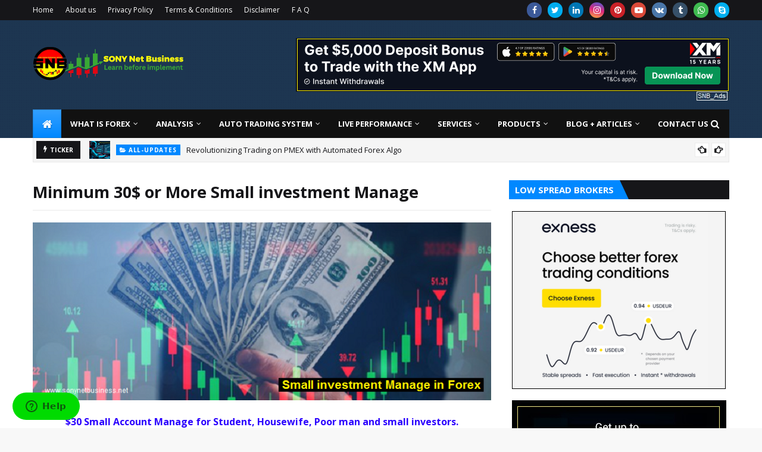

--- FILE ---
content_type: text/javascript; charset=UTF-8
request_url: https://www.sonynetbusiness.net/feeds/posts/default?alt=json-in-script&max-results=8&callback=jQuery112407167416253840011_1767990176780&_=1767990176781
body_size: 8046
content:
// API callback
jQuery112407167416253840011_1767990176780({"version":"1.0","encoding":"UTF-8","feed":{"xmlns":"http://www.w3.org/2005/Atom","xmlns$openSearch":"http://a9.com/-/spec/opensearchrss/1.0/","xmlns$blogger":"http://schemas.google.com/blogger/2008","xmlns$georss":"http://www.georss.org/georss","xmlns$gd":"http://schemas.google.com/g/2005","xmlns$thr":"http://purl.org/syndication/thread/1.0","id":{"$t":"tag:blogger.com,1999:blog-7007870135602124105"},"updated":{"$t":"2026-01-09T20:31:15.302+05:00"},"category":[{"term":"All-Updates"},{"term":"SONY_Forex_Free_Signals"},{"term":"Analysis"},{"term":"Education"},{"term":"Blog"},{"term":"Beginners"},{"term":"News"},{"term":"Professionals"},{"term":"Cryptocurrency"},{"term":"Management"},{"term":"Strategies"},{"term":"Top_Trading_Strategies"},{"term":"Psychology_Training"}],"title":{"type":"text","$t":"SONY Net Business"},"subtitle":{"type":"html","$t":"We are Expert in online Trading (Forex, Metals, Stock, index, and Crypto ) with up to 10 Year Experience and Real Performance.\nForex Account Management.\nForex Auto Copy.\nForex Analysis.\nForex Signals.\nForex investment Plan.\nForex High Frequency Trading.\nForex MAM \/ PAMM.\nForex training for beginner Trader.\nLive Performance Real Account MT4\/5 Login Password Available."},"link":[{"rel":"http://schemas.google.com/g/2005#feed","type":"application/atom+xml","href":"https:\/\/www.sonynetbusiness.net\/feeds\/posts\/default"},{"rel":"self","type":"application/atom+xml","href":"https:\/\/www.blogger.com\/feeds\/7007870135602124105\/posts\/default?alt=json-in-script\u0026max-results=8"},{"rel":"alternate","type":"text/html","href":"https:\/\/www.sonynetbusiness.net\/"},{"rel":"hub","href":"http://pubsubhubbub.appspot.com/"},{"rel":"next","type":"application/atom+xml","href":"https:\/\/www.blogger.com\/feeds\/7007870135602124105\/posts\/default?alt=json-in-script\u0026start-index=9\u0026max-results=8"}],"author":[{"name":{"$t":"SONY Net Business"},"uri":{"$t":"http:\/\/www.blogger.com\/profile\/05514572306426456563"},"email":{"$t":"noreply@blogger.com"},"gd$image":{"rel":"http://schemas.google.com/g/2005#thumbnail","width":"32","height":"32","src":"\/\/blogger.googleusercontent.com\/img\/b\/R29vZ2xl\/AVvXsEiGnh8IhYeLRH-lYtRH8xP4LOnNve7HKxOMCq-Pn2HtozKP8clekfg_8GnCE_glXD0p9yhcrc71twNfdxgiLxPzVdUEWsyhPMeGh-xu3wQXqbAMkBEHALbm4BLNcc0jAdCJhhsOHDFT5_fb-7ZkbbPb1G95QeHRzAQx5OvPpsBJv9cEFQ\/s220\/SONY.jpg"}}],"generator":{"version":"7.00","uri":"http://www.blogger.com","$t":"Blogger"},"openSearch$totalResults":{"$t":"232"},"openSearch$startIndex":{"$t":"1"},"openSearch$itemsPerPage":{"$t":"8"},"entry":[{"id":{"$t":"tag:blogger.com,1999:blog-7007870135602124105.post-6839507588171101259"},"published":{"$t":"2025-03-08T13:23:00.004+05:00"},"updated":{"$t":"2025-03-08T13:23:53.285+05:00"},"category":[{"scheme":"http://www.blogger.com/atom/ns#","term":"All-Updates"},{"scheme":"http://www.blogger.com/atom/ns#","term":"Blog"}],"title":{"type":"text","$t":"Revolutionizing Trading on PMEX with Automated Forex Algo"},"content":{"type":"html","$t":"\u003Cdiv class=\"separator\" style=\"clear: both; text-align: justify;\"\u003E\u003Cimg border=\"0\" data-original-height=\"543\" data-original-width=\"874\" src=\"https:\/\/blogger.googleusercontent.com\/img\/b\/R29vZ2xl\/AVvXsEjZ-c4aSvoMXree5i4a-_UNlm7qmErqmUNbuCZPSIaIBgzRM-ekDZQG5SVHH-LTIp1r1xxOzSphHNFrTsWAly1zVtUcm9AZeMC0Z8BWnNMKitdwswDYrqXcECRFJNF6M1eCaQqINrXJwHFq40BYCK08P7CU7BXe2RF5a29k5e35wOQfAwQ_fcd-zirkJKo\/s16000\/Screenshot%202025-03-08%20103809.png\" \/\u003E\u003C\/div\u003E\u003Cdiv style=\"text-align: justify;\"\u003E\u003Cbr \/\u003E\u003C\/div\u003E\u003Cdiv\u003E\u003Cdiv style=\"text-align: justify;\"\u003E\u003Cspan style=\"color: #2b00fe; font-size: large;\"\u003E\u003Cb\u003EIntroduction :\u003C\/b\u003E\u003C\/span\u003E\u003C\/div\u003E\u003Cdiv style=\"text-align: justify;\"\u003EIn the fast-paced world of financial markets, automated trading has become a game-changer. If you are trading on PMEX (Pakistan Mercantile Exchange), utilizing a Forex Algo can significantly enhance your trading efficiency. My newly developed Forex Algo is designed specifically to automate trading on PMEX, ensuring precision, speed, and consistency in executing trades.\u003C\/div\u003E\u003C\/div\u003E\u003Cdiv style=\"text-align: justify;\"\u003E\u003Cbr \/\u003E\u003C\/div\u003E\u003Cdiv\u003E\u003Cdiv style=\"text-align: justify;\"\u003E\u003Cspan style=\"color: #2b00fe; font-size: large;\"\u003E\u003Cb\u003EWhat is a Forex Algo?\u003C\/b\u003E\u003C\/span\u003E\u003C\/div\u003E\u003Cdiv style=\"text-align: justify;\"\u003EA Forex Algo (Algorithmic Trading System) is a sophisticated automated trading system that executes buy and sell orders based on predefined strategies. It eliminates emotional decision-making and human errors, making trading more efficient and profitable.\u003C\/div\u003E\u003C\/div\u003E\u003Cdiv style=\"text-align: justify;\"\u003E\u003Cbr \/\u003E\u003C\/div\u003E\u003Cdiv style=\"text-align: justify;\"\u003E\u003Cdiv\u003E\u003Cspan style=\"color: #cc0000; font-size: large;\"\u003E\u003Cb\u003EFeatures of My Forex Algo for PMEX\u003C\/b\u003E\u003C\/span\u003E\u003C\/div\u003E\u003Cdiv\u003E\u003Cbr \/\u003E\u003C\/div\u003E\u003Cdiv\u003E\u003Cb\u003E1. Fully Automated Trading\u003C\/b\u003E\u003C\/div\u003E\u003Cdiv\u003E\u003Cul\u003E\u003Cli\u003EThe system scans the market and places trades automatically based on real-time data.\u003C\/li\u003E\u003Cli\u003ENo manual intervention is required, ensuring seamless execution.\u003C\/li\u003E\u003C\/ul\u003E\u003C\/div\u003E\u003C\/div\u003E\u003Cdiv style=\"text-align: justify;\"\u003E\u003Cdiv\u003E\u003Cb\u003E2. High-Speed Execution\u003C\/b\u003E\u003C\/div\u003E\u003Cdiv\u003E\u003Cul\u003E\u003Cli\u003EPMEX operates in a competitive trading environment, where speed matters.\u003C\/li\u003E\u003Cli\u003EMy algo ensures ultra-fast order placement, reducing slippage and optimizing trade entry points.\u003C\/li\u003E\u003C\/ul\u003E\u003C\/div\u003E\u003C\/div\u003E\u003Cdiv style=\"text-align: justify;\"\u003E\u003Cdiv\u003E\u003Cb\u003E3. Advanced Risk Management\u003C\/b\u003E\u003C\/div\u003E\u003Cdiv\u003E\u003Cul\u003E\u003Cli\u003EImplements stop-loss, take-profit, and trailing stop mechanisms to protect capital.\u003C\/li\u003E\u003Cli\u003EDynamic position sizing based on market volatility.\u003C\/li\u003E\u003C\/ul\u003E\u003C\/div\u003E\u003C\/div\u003E\u003Cdiv style=\"text-align: justify;\"\u003E\u003Cdiv\u003E\u003Cb\u003E4. Optimized for PMEX Instruments\u003C\/b\u003E\u003C\/div\u003E\u003Cdiv\u003E\u003Cul\u003E\u003Cli\u003EThe algo is specifically designed to trade commodities and forex pairs listed on PMEX.\u003C\/li\u003E\u003Cli\u003EIt supports gold, silver, crude oil, and other forex derivatives.\u003C\/li\u003E\u003C\/ul\u003E\u003C\/div\u003E\u003C\/div\u003E\u003Cdiv style=\"text-align: justify;\"\u003E\u003Cdiv\u003E\u003Cb\u003E5. 24\/7 Market Monitoring\u003C\/b\u003E\u003C\/div\u003E\u003Cdiv\u003E\u003Cul\u003E\u003Cli\u003EConstantly monitors PMEX price movements, ensuring no trading opportunity is missed.\u003C\/li\u003E\u003Cli\u003EWorks even when you are away from your trading terminal.\u003C\/li\u003E\u003C\/ul\u003E\u003C\/div\u003E\u003C\/div\u003E\u003Cdiv style=\"text-align: justify;\"\u003E\u003Cdiv\u003E\u003Cb\u003E6. Customizable Trading Strategies\u003C\/b\u003E\u003C\/div\u003E\u003Cdiv\u003E\u003Cul\u003E\u003Cli\u003EAllows users to define and modify trading parameters according to their risk appetite.\u003C\/li\u003E\u003Cli\u003ESupports trend-following, scalping, hedging, and mean-reversion strategies.\u003C\/li\u003E\u003C\/ul\u003E\u003C\/div\u003E\u003C\/div\u003E\u003Cdiv style=\"text-align: justify;\"\u003E\u003Cdiv\u003E\u003Cb\u003E7. Back testing \u0026amp; Live Performance Tracking\u003C\/b\u003E\u003C\/div\u003E\u003Cdiv\u003E\u003Cul\u003E\u003Cli\u003EBack tested on historical PMEX data for accuracy.\u003C\/li\u003E\u003Cli\u003EProvides real-time performance updates to users.\u003C\/li\u003E\u003C\/ul\u003E\u003Cdiv class=\"separator\" style=\"clear: both; text-align: center;\"\u003E\u003Cimg border=\"0\" data-original-height=\"544\" data-original-width=\"990\" src=\"https:\/\/blogger.googleusercontent.com\/img\/b\/R29vZ2xl\/AVvXsEgijaTo3Eup_B9W7n04Dzxljm6XCRI_STvCWsIpKbf6aNVjUk5JitJAcNXFi8qrQ6oxJRdXQO5r3Q7eGgtiFPTmjqomQeckGDWy4NvsmT9a5aWUeOms4HjGwBNuPbAq4GcbE2L1aOmjR7EILBflWWT3QlENCv0Jeu_Zbvca6zmSTOxRJU21CnSvDN3inrk\/s16000\/Screenshot%202025-03-08%20104651.png\" \/\u003E\u003C\/div\u003E\u003Cdiv\u003E\u003Cbr \/\u003E\u003C\/div\u003E\u003C\/div\u003E\u003C\/div\u003E\u003Cdiv style=\"text-align: justify;\"\u003E\u003Cdiv\u003E\u003Cspan style=\"color: #cc0000; font-size: large;\"\u003E\u003Cb\u003EWhy Use This Forex Algo on PMEX?\u003C\/b\u003E\u003C\/span\u003E\u003C\/div\u003E\u003Cdiv\u003E\u003Col\u003E\u003Cli\u003E\u003Cb\u003EHigher Efficiency :\u003C\/b\u003E Automates trading, reducing manual effort and improving execution speed.\u003C\/li\u003E\u003Cli\u003E\u003Cb\u003EConsistency :\u003C\/b\u003E Trades based on pre-set strategies, avoiding emotional biases.\u003C\/li\u003E\u003Cli\u003E\u003Cb\u003EMinimized Risk :\u003C\/b\u003E Implements a strict risk management framework.\u003C\/li\u003E\u003Cli\u003E\u003Cb\u003EDiversification :\u003C\/b\u003E Enables trading in multiple PMEX-listed instruments simultaneously.\u003C\/li\u003E\u003Cli\u003E\u003Cb\u003ETime-Saving :\u003C\/b\u003E No need to constantly monitor charts; the algo does it for you.\u003C\/li\u003E\u003C\/ol\u003E\u003C\/div\u003E\u003C\/div\u003E\u003Cdiv style=\"text-align: justify;\"\u003E\u003Cdiv\u003E\u003Cspan style=\"color: #cc0000; font-size: large;\"\u003E\u003Cb\u003EHow to Get Started?\u003C\/b\u003E\u003C\/span\u003E\u003C\/div\u003E\u003Cdiv\u003E\u003Col\u003E\u003Cli\u003E\u003Cb\u003ERegister on PMEX\u003C\/b\u003E – Ensure you have an active trading account with a PMEX broker.\u003C\/li\u003E\u003Cli\u003E\u003Cb\u003EInstall the Forex Algo\u003C\/b\u003E – My system is compatible with MT4 and MT5, which can be integrated with PMEX platforms.\u003C\/li\u003E\u003Cli\u003E\u003Cb\u003ESet Your Preferences\u003C\/b\u003E – Define your risk parameters and trading goals.\u003C\/li\u003E\u003Cli\u003E\u003Cb\u003EActivate the Algo \u003C\/b\u003E– Once set up, let the system handle trades automatically.\u003C\/li\u003E\u003Cli\u003E\u003Cb\u003EMonitor and Optimize\u003C\/b\u003E – Keep track of performance and make adjustments as needed.\u003C\/li\u003E\u003C\/ol\u003E\u003C\/div\u003E\u003C\/div\u003E\u003Cdiv style=\"text-align: justify;\"\u003E\u003Cbr \/\u003E\u003C\/div\u003E\u003Cdiv style=\"text-align: justify;\"\u003E\u003Cdiv\u003E\u003Cspan style=\"color: #2b00fe; font-size: medium;\"\u003E\u003Cb\u003EConclusion :\u003C\/b\u003E\u003C\/span\u003E\u003C\/div\u003E\u003Cdiv\u003EThis Forex Algo for PMEX is a revolutionary step towards efficient, profitable, and risk-managed trading. Whether you are a beginner or an experienced trader, automating your PMEX trading with this system can enhance profitability while minimizing risk.\u003C\/div\u003E\u003Cdiv\u003E\u003Cbr \/\u003E\u003C\/div\u003E\u003Cdiv\u003EIf you're interested in deploying this cutting-edge Forex Algo on PMEX, feel free to \u003Cb\u003E\u003Ca href=\"https:\/\/www.sonynetbusiness.net\/p\/contact-us.html\" target=\"_blank\"\u003EContact me\u003C\/a\u003E\u003C\/b\u003E for more details on installation, pricing, and setup assistance.\u003C\/div\u003E\u003Cdiv\u003E\u003Cbr \/\u003E\u003C\/div\u003E\u003Cdiv\u003EStart trading smarter, faster, and better with automated trading on PMEX today!\u003C\/div\u003E\u003C\/div\u003E\u003Cdiv style=\"text-align: justify;\"\u003E\u003Cbr \/\u003E\u003C\/div\u003E\u003Cdiv style=\"text-align: justify;\"\u003E\u003Cbr \/\u003E\u003C\/div\u003E\u003Cdiv style=\"text-align: justify;\"\u003E\u003Cbr \/\u003E\u003C\/div\u003E\u003Cdiv style=\"text-align: justify;\"\u003E\u003Cbr \/\u003E\u003C\/div\u003E"},"link":[{"rel":"edit","type":"application/atom+xml","href":"https:\/\/www.blogger.com\/feeds\/7007870135602124105\/posts\/default\/6839507588171101259"},{"rel":"self","type":"application/atom+xml","href":"https:\/\/www.blogger.com\/feeds\/7007870135602124105\/posts\/default\/6839507588171101259"},{"rel":"alternate","type":"text/html","href":"https:\/\/www.sonynetbusiness.net\/2025\/03\/Revolutionizing-Trading-on-PMEX-with-Automated-Forex-Algo.html","title":"Revolutionizing Trading on PMEX with Automated Forex Algo"}],"author":[{"name":{"$t":"SONY Net Business"},"uri":{"$t":"http:\/\/www.blogger.com\/profile\/05514572306426456563"},"email":{"$t":"noreply@blogger.com"},"gd$image":{"rel":"http://schemas.google.com/g/2005#thumbnail","width":"32","height":"32","src":"\/\/blogger.googleusercontent.com\/img\/b\/R29vZ2xl\/AVvXsEiGnh8IhYeLRH-lYtRH8xP4LOnNve7HKxOMCq-Pn2HtozKP8clekfg_8GnCE_glXD0p9yhcrc71twNfdxgiLxPzVdUEWsyhPMeGh-xu3wQXqbAMkBEHALbm4BLNcc0jAdCJhhsOHDFT5_fb-7ZkbbPb1G95QeHRzAQx5OvPpsBJv9cEFQ\/s220\/SONY.jpg"}}],"media$thumbnail":{"xmlns$media":"http://search.yahoo.com/mrss/","url":"https:\/\/blogger.googleusercontent.com\/img\/b\/R29vZ2xl\/AVvXsEjZ-c4aSvoMXree5i4a-_UNlm7qmErqmUNbuCZPSIaIBgzRM-ekDZQG5SVHH-LTIp1r1xxOzSphHNFrTsWAly1zVtUcm9AZeMC0Z8BWnNMKitdwswDYrqXcECRFJNF6M1eCaQqINrXJwHFq40BYCK08P7CU7BXe2RF5a29k5e35wOQfAwQ_fcd-zirkJKo\/s72-c\/Screenshot%202025-03-08%20103809.png","height":"72","width":"72"}},{"id":{"$t":"tag:blogger.com,1999:blog-7007870135602124105.post-5111732853713381437"},"published":{"$t":"2025-02-19T12:30:00.004+05:00"},"updated":{"$t":"2025-02-19T12:30:00.222+05:00"},"category":[{"scheme":"http://www.blogger.com/atom/ns#","term":"SONY_Forex_Free_Signals"}],"title":{"type":"text","$t":"SONY Forex Free Signals 19.02.2025"},"content":{"type":"html","$t":"\u003Cdiv\u003E\u003Cdiv\u003E\u003Cdiv\u003E\u003Cdiv class=\"separator\" style=\"clear: both; text-align: center;\"\u003E\u003Cimg border=\"0\" data-original-height=\"270\" data-original-width=\"800\" src=\"https:\/\/blogger.googleusercontent.com\/img\/b\/R29vZ2xl\/AVvXsEjvIZb8m_glmsT6O8qQU49_6z0VNhnfFapD2YmmwtTKYLW92LGl2iqFP1XTS8WGvxGjBJ_3qYOiweI3E-HZk0UG3YTi9UHKyKYk6d_Iine0yjv-6HRcXdUZbGfDQs8iXmo68v6XrtFOAO1XiYOMBWYR6m__SzXx_31BeVq1ceoR9BoK5B4eyh4E_HQjOEc\/s16000\/SONY%20Forex%20Free%20Signals.png\" \/\u003E\u003C\/div\u003E\u003Cdiv\u003E\u003Cdiv\u003E\u003Cp style=\"text-align: center;\"\u003E\u003Cspan style=\"font-family: Roboto Slab;\"\u003E\u003Cb\u003E\u003Cspan style=\"color: #2b00fe; font-size: x-large;\"\u003ESONY Forex Free Signals 19.02.2025\u003Cbr \/\u003E\u003C\/span\u003E\u003C\/b\u003E\u003Cimg border=\"0\" data-original-height=\"58\" data-original-width=\"45\" height=\"58\" src=\"https:\/\/blogger.googleusercontent.com\/img\/b\/R29vZ2xl\/AVvXsEjiKMPp3O9P8M5sqAO6i32bnX8fAC1NYIVNmZZqlWNJSBYHNQepiI6bGH7vZzhCK8IYVRIHUn5jzwNHQBhjI_mvKKJ65VmZtYdH7qbP4P4ayDo2DNaj2gPub3xFwm_ho2dVpXEjFFgBZUdXGLNtqL1ZL3JDwsFXmEfASJeHlunGxUOUK40xXCTwojjyP9k\/s1600\/downarrows.gif\" width=\"45\" \/\u003E\u003C\/span\u003E\u003C\/p\u003E\u003Cp style=\"text-align: center;\"\u003E\u003Cb\u003E\u003Cspan\u003E\u003Cspan style=\"color: #2b00fe;\"\u003E\u003Cspan style=\"font-family: georgia; font-size: large;\"\u003EBUY\u003C\/span\u003E\u003Cspan style=\"font-size: medium;\"\u003E\u0026nbsp;-\u0026nbsp;\u003C\/span\u003E\u003C\/span\u003E\u003Cspan style=\"font-size: medium;\"\u003E\u003Cspan style=\"color: #e69138;\"\u003EXAUUSD\u003C\/span\u003E\u0026nbsp;@\u0026nbsp;\u003Cspan style=\"color: #0b5394;\"\u003E2939.50\u003C\/span\u003E\u0026nbsp;- Buy Stop Order OR Live.\u003C\/span\u003E\u003C\/span\u003E\u003C\/b\u003E\u003C\/p\u003E\u003Cp style=\"text-align: center;\"\u003E\u003Cspan style=\"color: #cc0000;\"\u003E\u003Cspan style=\"text-align: justify;\"\u003E\u003Cb\u003EStop Loss\u003C\/b\u003E\u003C\/span\u003E\u003Cb\u003E\u0026nbsp;:\u003C\/b\u003E\u003C\/span\u003E\u0026nbsp;2929.50\u003C\/p\u003E\u003Cp style=\"text-align: center;\"\u003E\u003Cspan style=\"text-align: justify;\"\u003E\u003Cb\u003ETake Profit 1\u003C\/b\u003E\u003C\/span\u003E\u003Cb\u003E\u0026nbsp;:\u003C\/b\u003E\u0026nbsp;2944.50\u003C\/p\u003E\u003Cp style=\"text-align: center;\"\u003E\u003Cb style=\"text-align: justify;\"\u003ETake Profit 2\u003C\/b\u003E\u003Cb\u003E\u0026nbsp;:\u003C\/b\u003E\u0026nbsp;2949.50\u003C\/p\u003E\u003Cp style=\"text-align: center;\"\u003E\u003Cb style=\"text-align: justify;\"\u003ETake Profit 3\u003C\/b\u003E\u003Cb\u003E\u0026nbsp;:\u0026nbsp;\u003C\/b\u003E2954.50\u003C\/p\u003E\u003Cp style=\"text-align: center;\"\u003E\u003Cb\u003EEntry Time :\u003C\/b\u003E\u0026nbsp;19\/02\/2025🔹GMT = 8:00 AM🔹Pakistan = 12:55 AM\u003C\/p\u003E\u003Cp style=\"text-align: center;\"\u003E\u003Cb\u003EExpiry Time :\u003C\/b\u003E\u0026nbsp;19\/02\/2025🔹GMT = 6:00 PM (18:00)🔹Pakistan = 11:00 PM (23:00)\u003C\/p\u003E\u003Cp style=\"text-align: center;\"\u003E\u003Cb\u003EOur Signal Strategies :\u003C\/b\u003E\u0026nbsp;\u003Ca href=\"https:\/\/www.sonynetbusiness.net\/2024\/03\/Unveiling-the-Forex-London-Breakout-Strategy.html\" target=\"_blank\"\u003ETechnical London Breakout\u003C\/a\u003E\u003C\/p\u003E\u003Cp style=\"text-align: center;\"\u003E\u003Cb style=\"text-align: left; white-space-collapse: preserve;\"\u003E\u003Cspan style=\"color: #2b00fe;\"\u003EPrevious Live Result Coming soon . . .\u003C\/span\u003E\u003C\/b\u003E\u003Cu\u003E\u003Cspan face=\"Arial, sans-serif\" style=\"font-variant-east-asian: normal; font-variant-numeric: normal; text-align: left; vertical-align: baseline; white-space-collapse: preserve;\"\u003E\u003C\/span\u003E\u003C\/u\u003E\u003C\/p\u003E\u003Cp style=\"text-align: center;\"\u003E\u003Cu\u003E\u003Cspan face=\"Arial, sans-serif\" style=\"font-variant-east-asian: normal; font-variant-numeric: normal; font-weight: 700; text-align: left; vertical-align: baseline; white-space-collapse: preserve;\"\u003E\u003Cspan style=\"color: red;\"\u003EDisclaimer :\u003C\/span\u003E\u003C\/span\u003E\u003Cspan face=\"Arial, sans-serif\" style=\"font-variant-east-asian: normal; font-variant-numeric: normal; text-align: left; vertical-align: baseline; white-space-collapse: preserve;\"\u003E Use these Signals at your own Risk.\u003C\/span\u003E\u003C\/u\u003E\u003C\/p\u003E\u003Cdiv class=\"separator\" style=\"clear: both; text-align: center;\"\u003E\u003Cdiv class=\"separator\" style=\"clear: both;\"\u003E\u003Cimg border=\"0\" data-original-height=\"4\" data-original-width=\"652\" src=\"https:\/\/blogger.googleusercontent.com\/img\/b\/R29vZ2xl\/AVvXsEiC0bBl_Y_Yrjv-QanVXLtnQjGWAjlhR1OKm_J7EKE6dADQiBSVIUjhwCbk8g7mDA19X5sp5Fis97s1CugFy0029TmaAe-bWfNZcknE9gTBHWYk30-Bq1q3e_CLaFte5y9fCjRwjJ291SQX-43b8gDMmNfsV25XaG8lXeXRLqDCPG-Y4nviOpVv0YfrFB4\/s16000\/line_black.jpg\" \/\u003E\u003C\/div\u003E\u003Cdiv class=\"separator\" style=\"clear: both;\"\u003E\u003Cdiv\u003E\u003Cp\u003E\u003Cspan\u003E\u003Cspan style=\"color: red; font-weight: bold;\"\u003E\u003Cspan style=\"font-family: georgia; font-size: large;\"\u003ESELL\u003C\/span\u003E\u003Cspan style=\"font-size: medium;\"\u003E\u0026nbsp;-\u0026nbsp;\u003C\/span\u003E\u003C\/span\u003E\u003Cb\u003E\u003Cspan style=\"font-size: medium;\"\u003E\u003Cspan style=\"color: #e69138;\"\u003EXAUUSD\u003C\/span\u003E\u0026nbsp;@\u0026nbsp;\u003Cspan style=\"color: #0b5394;\"\u003E2923.96\u003C\/span\u003E\u0026nbsp;- Sell Stop Order OR Live.\u003C\/span\u003E\u003C\/b\u003E\u003C\/span\u003E\u003C\/p\u003E\u003Cp\u003E\u003Cspan style=\"color: #cc0000;\"\u003E\u003Cspan style=\"text-align: justify;\"\u003E\u003Cb\u003EStop Loss\u003C\/b\u003E\u003C\/span\u003E\u003Cb\u003E\u0026nbsp;:\u003C\/b\u003E\u003C\/span\u003E\u0026nbsp;2933.96\u003C\/p\u003E\u003Cp\u003E\u003Cspan style=\"text-align: justify;\"\u003E\u003Cb\u003ETake Profit 1\u003C\/b\u003E\u003C\/span\u003E\u003Cb\u003E\u0026nbsp;:\u003C\/b\u003E\u0026nbsp;2918.96\u003C\/p\u003E\u003Cp\u003E\u003Cspan style=\"text-align: justify;\"\u003E\u003Cb\u003ETake Profit 2\u003C\/b\u003E\u003C\/span\u003E\u003Cb\u003E\u0026nbsp;:\u003C\/b\u003E\u0026nbsp;2913.96\u003C\/p\u003E\u003Cp\u003E\u003Cspan style=\"text-align: justify;\"\u003E\u003Cb\u003ETake Profit 3\u003C\/b\u003E\u003C\/span\u003E\u003Cb\u003E\u0026nbsp;:\u003C\/b\u003E\u0026nbsp;2908.96\u003C\/p\u003E\u003Cp\u003E\u003Cb\u003EEntry Time :\u003C\/b\u003E\u0026nbsp;19\/02\/2025🔹GMT = 8:00 AM🔹Pakistan = 12:55 AM\u003C\/p\u003E\u003Cp\u003E\u003Cb\u003EExpiry Time :\u003C\/b\u003E\u0026nbsp;19\/02\/2025🔹GMT = 6:00 PM (18:00)🔹Pakistan = 11:00 PM (23:00)\u003C\/p\u003E\u003Cp\u003E\u003Cb\u003EOur Signal Strategies :\u003C\/b\u003E\u0026nbsp;\u003Ca href=\"https:\/\/www.sonynetbusiness.net\/2024\/03\/Unveiling-the-Forex-London-Breakout-Strategy.html\" target=\"_blank\"\u003ETechnical London Breakout\u003C\/a\u003E\u003C\/p\u003E\u003Cp\u003E\u003Cspan face=\"Arial, sans-serif\" style=\"font-variant-east-asian: normal; font-variant-numeric: normal; text-align: left; vertical-align: baseline;\"\u003E\u003Cspan style=\"white-space-collapse: preserve;\"\u003E\u003Cb\u003E\u003Cspan style=\"color: #2b00fe;\"\u003EPrevious Live Result Coming soon . . .\u003C\/span\u003E\u003C\/b\u003E\u003C\/span\u003E\u003C\/span\u003E\u003C\/p\u003E\u003Cp\u003E\u003Cu\u003E\u003Cspan face=\"Arial, sans-serif\" style=\"font-variant-east-asian: normal; font-variant-numeric: normal; font-weight: 700; text-align: left; vertical-align: baseline; white-space-collapse: preserve;\"\u003E\u003Cspan style=\"color: red;\"\u003EDisclaimer :\u003C\/span\u003E\u003C\/span\u003E\u003Cspan face=\"Arial, sans-serif\" style=\"font-variant-east-asian: normal; font-variant-numeric: normal; text-align: left; vertical-align: baseline; white-space-collapse: preserve;\"\u003E Use these Signals at your own Risk.\u003C\/span\u003E\u003C\/u\u003E\u003C\/p\u003E\u003Cdiv class=\"separator\" style=\"clear: both;\"\u003E\u003Cimg border=\"0\" data-original-height=\"4\" data-original-width=\"652\" src=\"https:\/\/blogger.googleusercontent.com\/img\/b\/R29vZ2xl\/AVvXsEiC0bBl_Y_Yrjv-QanVXLtnQjGWAjlhR1OKm_J7EKE6dADQiBSVIUjhwCbk8g7mDA19X5sp5Fis97s1CugFy0029TmaAe-bWfNZcknE9gTBHWYk30-Bq1q3e_CLaFte5y9fCjRwjJ291SQX-43b8gDMmNfsV25XaG8lXeXRLqDCPG-Y4nviOpVv0YfrFB4\/s16000\/line_black.jpg\" \/\u003E\u003C\/div\u003E\u003C\/div\u003E\u003Cdiv\u003E\u003Cbr \/\u003E\u003C\/div\u003E\u003Cdiv\u003E\u003Cbr \/\u003E\u003C\/div\u003E\u003Cdiv\u003E\u003Ch2 style=\"text-align: justify;\"\u003E\u003Cspan style=\"color: #2b00fe;\"\u003EWhat is Forex signals ?\u003C\/span\u003E\u003C\/h2\u003E\u003Cp style=\"text-align: justify;\"\u003EForex signals, short for foreign exchange signals, are notifications or recommendations provided by professional traders, analysts, or automated systems to help traders make informed decisions in the foreign exchange (Forex) market. The Forex market is the largest and most liquid financial market in the world, where currencies are traded.\u003C\/p\u003E\u003Cp style=\"text-align: justify;\"\u003EForex signals typically include information about when to enter or exit a trade, which currency pairs to trade, the recommended entry and exit prices, stop-loss and take-profit levels, and sometimes fundamental or technical analysis that supports the trading decision. These signals can be communicated through various means, including:\u003C\/p\u003E\u003Cp style=\"text-align: justify;\"\u003E\u003C\/p\u003E\u003Col style=\"text-align: left;\"\u003E\u003Cli\u003ESMS or text messages\u003C\/li\u003E\u003Cli\u003EEmail\u003C\/li\u003E\u003Cli\u003ETrading platforms\u003C\/li\u003E\u003Cli\u003EMobile apps\u003C\/li\u003E\u003Cli\u003ESocial media\u003C\/li\u003E\u003Cli\u003ESubscription-based services\u003C\/li\u003E\u003Cli\u003EWebsite\u003C\/li\u003E\u003C\/ol\u003E\u003Cp style=\"text-align: left;\"\u003E\u003C\/p\u003E\u003Cp style=\"text-align: justify;\"\u003ETraders often use Forex signals as a valuable tool to supplement their trading strategies and decision-making process. However, it's essential to exercise caution when using these signals, as not all providers are reliable, and the Forex market is inherently risky. Before following any Forex signal, traders should consider factors such as the provider's track record, their trading strategy, risk management practices, and the signal's compatibility with their own trading objectives and risk tolerance.\u003C\/p\u003E\u003Cp style=\"text-align: justify;\"\u003EWhile Forex signals can be helpful, they are not foolproof, and traders should conduct their research and analysis to ensure they understand the basis for any trading decision and have a clear risk management plan in place. Additionally, it's crucial to be aware of the potential for scams or unscrupulous signal providers in the Forex market, and exercise due diligence when choosing a signal service.\u003C\/p\u003E\u003C\/div\u003E\u003Cdiv\u003E\u003Cbr \/\u003E\u003C\/div\u003E\u003Cdiv\u003E\u003Cbr \/\u003E\u003C\/div\u003E\u003Cdiv\u003E\u003Cbr \/\u003E\u003C\/div\u003E\u003C\/div\u003E\u003C\/div\u003E\u003C\/div\u003E\u003Cdiv\u003E\u003Cdiv\u003E\u003Cspan style=\"font-family: times;\"\u003EThe Analytical Materials are Provided by,\u0026nbsp;\u003C\/span\u003E\u003Ca href=\"https:\/\/www.sonynetbusiness.net\/\" style=\"font-family: times;\" target=\"_blank\"\u003ESONY Net Business\u003C\/a\u003E\u003Cspan style=\"font-family: times;\"\u003E\u0026nbsp;A Trader and Analyst.\u0026nbsp;\u003C\/span\u003E\u003C\/div\u003E\u003Cdiv\u003E\u003Ch3\u003E\u003Cspan style=\"color: red;\"\u003E\u003Cu\u003E\u003Cspan style=\"font-size: small;\"\u003EWARNING :\u003C\/span\u003E\u003C\/u\u003E\u0026nbsp;\u003C\/span\u003E\u003Cspan style=\"font-size: small; font-weight: normal;\"\u003E\u003Cspan\u003ETo maintain track of the material offered on this website,\u003C\/span\u003Eno liability of any kind created by \"\u003Ca href=\"https:\/\/www.sonynetbusiness.net\/\" target=\"_blank\"\u003ESONY Net Business\u003C\/a\u003E\" would be unacceptable.\u003C\/span\u003E\u003C\/h3\u003E\u003C\/div\u003E\u003C\/div\u003E\u003C\/div\u003E\u003C\/div\u003E\u003Cdiv\u003E\u003Cbr \/\u003E\u003C\/div\u003E\u003C\/div\u003E\u003Cdiv\u003E\u003Cbr \/\u003E\u003C\/div\u003E\u003C\/div\u003E"},"link":[{"rel":"edit","type":"application/atom+xml","href":"https:\/\/www.blogger.com\/feeds\/7007870135602124105\/posts\/default\/5111732853713381437"},{"rel":"self","type":"application/atom+xml","href":"https:\/\/www.blogger.com\/feeds\/7007870135602124105\/posts\/default\/5111732853713381437"},{"rel":"alternate","type":"text/html","href":"https:\/\/www.sonynetbusiness.net\/2025\/02\/SONY-Forex-Free-Signals-19-02-2025.html","title":"SONY Forex Free Signals 19.02.2025"}],"author":[{"name":{"$t":"SONY Net Business"},"uri":{"$t":"http:\/\/www.blogger.com\/profile\/05514572306426456563"},"email":{"$t":"noreply@blogger.com"},"gd$image":{"rel":"http://schemas.google.com/g/2005#thumbnail","width":"32","height":"32","src":"\/\/blogger.googleusercontent.com\/img\/b\/R29vZ2xl\/AVvXsEiGnh8IhYeLRH-lYtRH8xP4LOnNve7HKxOMCq-Pn2HtozKP8clekfg_8GnCE_glXD0p9yhcrc71twNfdxgiLxPzVdUEWsyhPMeGh-xu3wQXqbAMkBEHALbm4BLNcc0jAdCJhhsOHDFT5_fb-7ZkbbPb1G95QeHRzAQx5OvPpsBJv9cEFQ\/s220\/SONY.jpg"}}],"media$thumbnail":{"xmlns$media":"http://search.yahoo.com/mrss/","url":"https:\/\/blogger.googleusercontent.com\/img\/b\/R29vZ2xl\/AVvXsEjvIZb8m_glmsT6O8qQU49_6z0VNhnfFapD2YmmwtTKYLW92LGl2iqFP1XTS8WGvxGjBJ_3qYOiweI3E-HZk0UG3YTi9UHKyKYk6d_Iine0yjv-6HRcXdUZbGfDQs8iXmo68v6XrtFOAO1XiYOMBWYR6m__SzXx_31BeVq1ceoR9BoK5B4eyh4E_HQjOEc\/s72-c\/SONY%20Forex%20Free%20Signals.png","height":"72","width":"72"}},{"id":{"$t":"tag:blogger.com,1999:blog-7007870135602124105.post-2412560477078890472"},"published":{"$t":"2025-02-18T12:30:00.004+05:00"},"updated":{"$t":"2025-02-18T12:30:00.109+05:00"},"category":[{"scheme":"http://www.blogger.com/atom/ns#","term":"SONY_Forex_Free_Signals"}],"title":{"type":"text","$t":"SONY Forex Free Signals 18.02.2025"},"content":{"type":"html","$t":"\u003Cdiv\u003E\u003Cdiv\u003E\u003Cdiv\u003E\u003Cdiv class=\"separator\" style=\"clear: both; text-align: center;\"\u003E\u003Cimg border=\"0\" data-original-height=\"270\" data-original-width=\"800\" src=\"https:\/\/blogger.googleusercontent.com\/img\/b\/R29vZ2xl\/AVvXsEjvIZb8m_glmsT6O8qQU49_6z0VNhnfFapD2YmmwtTKYLW92LGl2iqFP1XTS8WGvxGjBJ_3qYOiweI3E-HZk0UG3YTi9UHKyKYk6d_Iine0yjv-6HRcXdUZbGfDQs8iXmo68v6XrtFOAO1XiYOMBWYR6m__SzXx_31BeVq1ceoR9BoK5B4eyh4E_HQjOEc\/s16000\/SONY%20Forex%20Free%20Signals.png\" \/\u003E\u003C\/div\u003E\u003Cdiv\u003E\u003Cdiv\u003E\u003Cp style=\"text-align: center;\"\u003E\u003Cspan style=\"font-family: Roboto Slab;\"\u003E\u003Cb\u003E\u003Cspan style=\"color: #2b00fe; font-size: x-large;\"\u003ESONY Forex Free Signals 18.02.2025\u003Cbr \/\u003E\u003C\/span\u003E\u003C\/b\u003E\u003Cimg border=\"0\" data-original-height=\"58\" data-original-width=\"45\" height=\"58\" src=\"https:\/\/blogger.googleusercontent.com\/img\/b\/R29vZ2xl\/AVvXsEjiKMPp3O9P8M5sqAO6i32bnX8fAC1NYIVNmZZqlWNJSBYHNQepiI6bGH7vZzhCK8IYVRIHUn5jzwNHQBhjI_mvKKJ65VmZtYdH7qbP4P4ayDo2DNaj2gPub3xFwm_ho2dVpXEjFFgBZUdXGLNtqL1ZL3JDwsFXmEfASJeHlunGxUOUK40xXCTwojjyP9k\/s1600\/downarrows.gif\" width=\"45\" \/\u003E\u003C\/span\u003E\u003C\/p\u003E\u003Cp style=\"text-align: center;\"\u003E\u003Cb\u003E\u003Cspan\u003E\u003Cspan style=\"color: #2b00fe;\"\u003E\u003Cspan style=\"font-family: georgia; font-size: large;\"\u003EBUY\u003C\/span\u003E\u003Cspan style=\"font-size: medium;\"\u003E\u0026nbsp;-\u0026nbsp;\u003C\/span\u003E\u003C\/span\u003E\u003Cspan style=\"font-size: medium;\"\u003E\u003Cspan style=\"color: #e69138;\"\u003EXAUUSD\u003C\/span\u003E\u0026nbsp;@\u0026nbsp;\u003Cspan style=\"color: #0b5394;\"\u003E2911.50\u003C\/span\u003E\u0026nbsp;- Buy Stop Order OR Live.\u003C\/span\u003E\u003C\/span\u003E\u003C\/b\u003E\u003C\/p\u003E\u003Cp style=\"text-align: center;\"\u003E\u003Cspan style=\"color: #cc0000;\"\u003E\u003Cspan style=\"text-align: justify;\"\u003E\u003Cb\u003EStop Loss\u003C\/b\u003E\u003C\/span\u003E\u003Cb\u003E\u0026nbsp;:\u003C\/b\u003E\u003C\/span\u003E\u0026nbsp;2901.50\u003C\/p\u003E\u003Cp style=\"text-align: center;\"\u003E\u003Cspan style=\"text-align: justify;\"\u003E\u003Cb\u003ETake Profit 1\u003C\/b\u003E\u003C\/span\u003E\u003Cb\u003E\u0026nbsp;:\u003C\/b\u003E\u0026nbsp;2916.50\u003C\/p\u003E\u003Cp style=\"text-align: center;\"\u003E\u003Cb style=\"text-align: justify;\"\u003ETake Profit 2\u003C\/b\u003E\u003Cb\u003E\u0026nbsp;:\u003C\/b\u003E\u0026nbsp;2921.50\u003C\/p\u003E\u003Cp style=\"text-align: center;\"\u003E\u003Cb style=\"text-align: justify;\"\u003ETake Profit 3\u003C\/b\u003E\u003Cb\u003E\u0026nbsp;:\u0026nbsp;\u003C\/b\u003E2926.50\u003C\/p\u003E\u003Cp style=\"text-align: center;\"\u003E\u003Cb\u003EEntry Time :\u003C\/b\u003E\u0026nbsp;18\/02\/2025🔹GMT = 8:00 AM🔹Pakistan = 12:55 AM\u003C\/p\u003E\u003Cp style=\"text-align: center;\"\u003E\u003Cb\u003EExpiry Time :\u003C\/b\u003E\u0026nbsp;18\/02\/2025🔹GMT = 6:00 PM (18:00)🔹Pakistan = 11:00 PM (23:00)\u003C\/p\u003E\u003Cp style=\"text-align: center;\"\u003E\u003Cb\u003EOur Signal Strategies :\u003C\/b\u003E\u0026nbsp;\u003Ca href=\"https:\/\/www.sonynetbusiness.net\/2024\/03\/Unveiling-the-Forex-London-Breakout-Strategy.html\" target=\"_blank\"\u003ETechnical London Breakout\u003C\/a\u003E\u003C\/p\u003E\u003Cp style=\"text-align: center;\"\u003E\u003Cb style=\"text-align: left; white-space-collapse: preserve;\"\u003E\u003Cspan style=\"color: #2b00fe;\"\u003EPrevious Live Result Coming soon . . .\u003C\/span\u003E\u003C\/b\u003E\u003Cu\u003E\u003Cspan face=\"Arial, sans-serif\" style=\"font-variant-east-asian: normal; font-variant-numeric: normal; text-align: left; vertical-align: baseline; white-space-collapse: preserve;\"\u003E\u003C\/span\u003E\u003C\/u\u003E\u003C\/p\u003E\u003Cp style=\"text-align: center;\"\u003E\u003Cu\u003E\u003Cspan face=\"Arial, sans-serif\" style=\"font-variant-east-asian: normal; font-variant-numeric: normal; font-weight: 700; text-align: left; vertical-align: baseline; white-space-collapse: preserve;\"\u003E\u003Cspan style=\"color: red;\"\u003EDisclaimer :\u003C\/span\u003E\u003C\/span\u003E\u003Cspan face=\"Arial, sans-serif\" style=\"font-variant-east-asian: normal; font-variant-numeric: normal; text-align: left; vertical-align: baseline; white-space-collapse: preserve;\"\u003E Use these Signals at your own Risk.\u003C\/span\u003E\u003C\/u\u003E\u003C\/p\u003E\u003Cdiv class=\"separator\" style=\"clear: both; text-align: center;\"\u003E\u003Cdiv class=\"separator\" style=\"clear: both;\"\u003E\u003Cimg border=\"0\" data-original-height=\"4\" data-original-width=\"652\" src=\"https:\/\/blogger.googleusercontent.com\/img\/b\/R29vZ2xl\/AVvXsEiC0bBl_Y_Yrjv-QanVXLtnQjGWAjlhR1OKm_J7EKE6dADQiBSVIUjhwCbk8g7mDA19X5sp5Fis97s1CugFy0029TmaAe-bWfNZcknE9gTBHWYk30-Bq1q3e_CLaFte5y9fCjRwjJ291SQX-43b8gDMmNfsV25XaG8lXeXRLqDCPG-Y4nviOpVv0YfrFB4\/s16000\/line_black.jpg\" \/\u003E\u003C\/div\u003E\u003Cdiv class=\"separator\" style=\"clear: both;\"\u003E\u003Cdiv\u003E\u003Cp\u003E\u003Cspan\u003E\u003Cspan style=\"color: red; font-weight: bold;\"\u003E\u003Cspan style=\"font-family: georgia; font-size: large;\"\u003ESELL\u003C\/span\u003E\u003Cspan style=\"font-size: medium;\"\u003E\u0026nbsp;-\u0026nbsp;\u003C\/span\u003E\u003C\/span\u003E\u003Cb\u003E\u003Cspan style=\"font-size: medium;\"\u003E\u003Cspan style=\"color: #e69138;\"\u003EXAUUSD\u003C\/span\u003E\u0026nbsp;@\u0026nbsp;\u003Cspan style=\"color: #0b5394;\"\u003E2891.79\u003C\/span\u003E\u0026nbsp;- Sell Stop Order OR Live.\u003C\/span\u003E\u003C\/b\u003E\u003C\/span\u003E\u003C\/p\u003E\u003Cp\u003E\u003Cspan style=\"color: #cc0000;\"\u003E\u003Cspan style=\"text-align: justify;\"\u003E\u003Cb\u003EStop Loss\u003C\/b\u003E\u003C\/span\u003E\u003Cb\u003E\u0026nbsp;:\u003C\/b\u003E\u003C\/span\u003E\u0026nbsp;2901.79\u003C\/p\u003E\u003Cp\u003E\u003Cspan style=\"text-align: justify;\"\u003E\u003Cb\u003ETake Profit 1\u003C\/b\u003E\u003C\/span\u003E\u003Cb\u003E\u0026nbsp;:\u003C\/b\u003E\u0026nbsp;2886.79\u003C\/p\u003E\u003Cp\u003E\u003Cspan style=\"text-align: justify;\"\u003E\u003Cb\u003ETake Profit 2\u003C\/b\u003E\u003C\/span\u003E\u003Cb\u003E\u0026nbsp;:\u003C\/b\u003E\u0026nbsp;2881.79\u003C\/p\u003E\u003Cp\u003E\u003Cspan style=\"text-align: justify;\"\u003E\u003Cb\u003ETake Profit 3\u003C\/b\u003E\u003C\/span\u003E\u003Cb\u003E\u0026nbsp;:\u003C\/b\u003E\u0026nbsp;2876.79\u003C\/p\u003E\u003Cp\u003E\u003Cb\u003EEntry Time :\u003C\/b\u003E\u0026nbsp;18\/02\/2025🔹GMT = 8:00 AM🔹Pakistan = 12:55 AM\u003C\/p\u003E\u003Cp\u003E\u003Cb\u003EExpiry Time :\u003C\/b\u003E\u0026nbsp;18\/02\/2025🔹GMT = 6:00 PM (18:00)🔹Pakistan = 11:00 PM (23:00)\u003C\/p\u003E\u003Cp\u003E\u003Cb\u003EOur Signal Strategies :\u003C\/b\u003E\u0026nbsp;\u003Ca href=\"https:\/\/www.sonynetbusiness.net\/2024\/03\/Unveiling-the-Forex-London-Breakout-Strategy.html\" target=\"_blank\"\u003ETechnical London Breakout\u003C\/a\u003E\u003C\/p\u003E\u003Cp\u003E\u003Cspan face=\"Arial, sans-serif\" style=\"font-variant-east-asian: normal; font-variant-numeric: normal; text-align: left; vertical-align: baseline;\"\u003E\u003Cspan style=\"white-space-collapse: preserve;\"\u003E\u003Cb\u003E\u003Cspan style=\"color: #2b00fe;\"\u003EPrevious Live Result Coming soon . . .\u003C\/span\u003E\u003C\/b\u003E\u003C\/span\u003E\u003C\/span\u003E\u003C\/p\u003E\u003Cp\u003E\u003Cu\u003E\u003Cspan face=\"Arial, sans-serif\" style=\"font-variant-east-asian: normal; font-variant-numeric: normal; font-weight: 700; text-align: left; vertical-align: baseline; white-space-collapse: preserve;\"\u003E\u003Cspan style=\"color: red;\"\u003EDisclaimer :\u003C\/span\u003E\u003C\/span\u003E\u003Cspan face=\"Arial, sans-serif\" style=\"font-variant-east-asian: normal; font-variant-numeric: normal; text-align: left; vertical-align: baseline; white-space-collapse: preserve;\"\u003E Use these Signals at your own Risk.\u003C\/span\u003E\u003C\/u\u003E\u003C\/p\u003E\u003Cdiv class=\"separator\" style=\"clear: both;\"\u003E\u003Cimg border=\"0\" data-original-height=\"4\" data-original-width=\"652\" src=\"https:\/\/blogger.googleusercontent.com\/img\/b\/R29vZ2xl\/AVvXsEiC0bBl_Y_Yrjv-QanVXLtnQjGWAjlhR1OKm_J7EKE6dADQiBSVIUjhwCbk8g7mDA19X5sp5Fis97s1CugFy0029TmaAe-bWfNZcknE9gTBHWYk30-Bq1q3e_CLaFte5y9fCjRwjJ291SQX-43b8gDMmNfsV25XaG8lXeXRLqDCPG-Y4nviOpVv0YfrFB4\/s16000\/line_black.jpg\" \/\u003E\u003C\/div\u003E\u003C\/div\u003E\u003Cdiv\u003E\u003Cbr \/\u003E\u003C\/div\u003E\u003Cdiv\u003E\u003Cbr \/\u003E\u003C\/div\u003E\u003Cdiv\u003E\u003Ch2 style=\"text-align: justify;\"\u003E\u003Cspan style=\"color: #2b00fe;\"\u003EWhat is Forex signals ?\u003C\/span\u003E\u003C\/h2\u003E\u003Cp style=\"text-align: justify;\"\u003EForex signals, short for foreign exchange signals, are notifications or recommendations provided by professional traders, analysts, or automated systems to help traders make informed decisions in the foreign exchange (Forex) market. The Forex market is the largest and most liquid financial market in the world, where currencies are traded.\u003C\/p\u003E\u003Cp style=\"text-align: justify;\"\u003EForex signals typically include information about when to enter or exit a trade, which currency pairs to trade, the recommended entry and exit prices, stop-loss and take-profit levels, and sometimes fundamental or technical analysis that supports the trading decision. These signals can be communicated through various means, including:\u003C\/p\u003E\u003Cp style=\"text-align: justify;\"\u003E\u003C\/p\u003E\u003Col style=\"text-align: left;\"\u003E\u003Cli\u003ESMS or text messages\u003C\/li\u003E\u003Cli\u003EEmail\u003C\/li\u003E\u003Cli\u003ETrading platforms\u003C\/li\u003E\u003Cli\u003EMobile apps\u003C\/li\u003E\u003Cli\u003ESocial media\u003C\/li\u003E\u003Cli\u003ESubscription-based services\u003C\/li\u003E\u003Cli\u003EWebsite\u003C\/li\u003E\u003C\/ol\u003E\u003Cp style=\"text-align: left;\"\u003E\u003C\/p\u003E\u003Cp style=\"text-align: justify;\"\u003ETraders often use Forex signals as a valuable tool to supplement their trading strategies and decision-making process. However, it's essential to exercise caution when using these signals, as not all providers are reliable, and the Forex market is inherently risky. Before following any Forex signal, traders should consider factors such as the provider's track record, their trading strategy, risk management practices, and the signal's compatibility with their own trading objectives and risk tolerance.\u003C\/p\u003E\u003Cp style=\"text-align: justify;\"\u003EWhile Forex signals can be helpful, they are not foolproof, and traders should conduct their research and analysis to ensure they understand the basis for any trading decision and have a clear risk management plan in place. Additionally, it's crucial to be aware of the potential for scams or unscrupulous signal providers in the Forex market, and exercise due diligence when choosing a signal service.\u003C\/p\u003E\u003C\/div\u003E\u003Cdiv\u003E\u003Cbr \/\u003E\u003C\/div\u003E\u003Cdiv\u003E\u003Cbr \/\u003E\u003C\/div\u003E\u003Cdiv\u003E\u003Cbr \/\u003E\u003C\/div\u003E\u003C\/div\u003E\u003C\/div\u003E\u003C\/div\u003E\u003Cdiv\u003E\u003Cdiv\u003E\u003Cspan style=\"font-family: times;\"\u003EThe Analytical Materials are Provided by,\u0026nbsp;\u003C\/span\u003E\u003Ca href=\"https:\/\/www.sonynetbusiness.net\/\" style=\"font-family: times;\" target=\"_blank\"\u003ESONY Net Business\u003C\/a\u003E\u003Cspan style=\"font-family: times;\"\u003E\u0026nbsp;A Trader and Analyst.\u0026nbsp;\u003C\/span\u003E\u003C\/div\u003E\u003Cdiv\u003E\u003Ch3\u003E\u003Cspan style=\"color: red;\"\u003E\u003Cu\u003E\u003Cspan style=\"font-size: small;\"\u003EWARNING :\u003C\/span\u003E\u003C\/u\u003E\u0026nbsp;\u003C\/span\u003E\u003Cspan style=\"font-size: small; font-weight: normal;\"\u003E\u003Cspan\u003ETo maintain track of the material offered on this website,\u003C\/span\u003Eno liability of any kind created by \"\u003Ca href=\"https:\/\/www.sonynetbusiness.net\/\" target=\"_blank\"\u003ESONY Net Business\u003C\/a\u003E\" would be unacceptable.\u003C\/span\u003E\u003C\/h3\u003E\u003C\/div\u003E\u003C\/div\u003E\u003C\/div\u003E\u003C\/div\u003E\u003Cdiv\u003E\u003Cbr \/\u003E\u003C\/div\u003E\u003C\/div\u003E\u003Cdiv\u003E\u003Cbr \/\u003E\u003C\/div\u003E\u003C\/div\u003E"},"link":[{"rel":"edit","type":"application/atom+xml","href":"https:\/\/www.blogger.com\/feeds\/7007870135602124105\/posts\/default\/2412560477078890472"},{"rel":"self","type":"application/atom+xml","href":"https:\/\/www.blogger.com\/feeds\/7007870135602124105\/posts\/default\/2412560477078890472"},{"rel":"alternate","type":"text/html","href":"https:\/\/www.sonynetbusiness.net\/2025\/02\/SONY-Forex-Free-Signals-18-02-2025.html","title":"SONY Forex Free Signals 18.02.2025"}],"author":[{"name":{"$t":"SONY Net Business"},"uri":{"$t":"http:\/\/www.blogger.com\/profile\/05514572306426456563"},"email":{"$t":"noreply@blogger.com"},"gd$image":{"rel":"http://schemas.google.com/g/2005#thumbnail","width":"32","height":"32","src":"\/\/blogger.googleusercontent.com\/img\/b\/R29vZ2xl\/AVvXsEiGnh8IhYeLRH-lYtRH8xP4LOnNve7HKxOMCq-Pn2HtozKP8clekfg_8GnCE_glXD0p9yhcrc71twNfdxgiLxPzVdUEWsyhPMeGh-xu3wQXqbAMkBEHALbm4BLNcc0jAdCJhhsOHDFT5_fb-7ZkbbPb1G95QeHRzAQx5OvPpsBJv9cEFQ\/s220\/SONY.jpg"}}],"media$thumbnail":{"xmlns$media":"http://search.yahoo.com/mrss/","url":"https:\/\/blogger.googleusercontent.com\/img\/b\/R29vZ2xl\/AVvXsEjvIZb8m_glmsT6O8qQU49_6z0VNhnfFapD2YmmwtTKYLW92LGl2iqFP1XTS8WGvxGjBJ_3qYOiweI3E-HZk0UG3YTi9UHKyKYk6d_Iine0yjv-6HRcXdUZbGfDQs8iXmo68v6XrtFOAO1XiYOMBWYR6m__SzXx_31BeVq1ceoR9BoK5B4eyh4E_HQjOEc\/s72-c\/SONY%20Forex%20Free%20Signals.png","height":"72","width":"72"}},{"id":{"$t":"tag:blogger.com,1999:blog-7007870135602124105.post-3279506176810608074"},"published":{"$t":"2025-02-17T12:42:00.006+05:00"},"updated":{"$t":"2025-02-17T12:43:02.071+05:00"},"category":[{"scheme":"http://www.blogger.com/atom/ns#","term":"SONY_Forex_Free_Signals"}],"title":{"type":"text","$t":"SONY Forex Free Signals 17.02.2025"},"content":{"type":"html","$t":"\u003Cdiv\u003E\u003Cdiv\u003E\u003Cdiv\u003E\u003Cdiv class=\"separator\" style=\"clear: both; text-align: center;\"\u003E\u003Cimg border=\"0\" data-original-height=\"270\" data-original-width=\"800\" src=\"https:\/\/blogger.googleusercontent.com\/img\/b\/R29vZ2xl\/AVvXsEjvIZb8m_glmsT6O8qQU49_6z0VNhnfFapD2YmmwtTKYLW92LGl2iqFP1XTS8WGvxGjBJ_3qYOiweI3E-HZk0UG3YTi9UHKyKYk6d_Iine0yjv-6HRcXdUZbGfDQs8iXmo68v6XrtFOAO1XiYOMBWYR6m__SzXx_31BeVq1ceoR9BoK5B4eyh4E_HQjOEc\/s16000\/SONY%20Forex%20Free%20Signals.png\" \/\u003E\u003C\/div\u003E\u003Cdiv\u003E\u003Cdiv\u003E\u003Cp style=\"text-align: center;\"\u003E\u003Cspan style=\"font-family: Roboto Slab;\"\u003E\u003Cb\u003E\u003Cspan style=\"color: #2b00fe; font-size: x-large;\"\u003ESONY Forex Free Signals 17.02.2025\u003Cbr \/\u003E\u003C\/span\u003E\u003C\/b\u003E\u003Cimg border=\"0\" data-original-height=\"58\" data-original-width=\"45\" height=\"58\" src=\"https:\/\/blogger.googleusercontent.com\/img\/b\/R29vZ2xl\/AVvXsEjiKMPp3O9P8M5sqAO6i32bnX8fAC1NYIVNmZZqlWNJSBYHNQepiI6bGH7vZzhCK8IYVRIHUn5jzwNHQBhjI_mvKKJ65VmZtYdH7qbP4P4ayDo2DNaj2gPub3xFwm_ho2dVpXEjFFgBZUdXGLNtqL1ZL3JDwsFXmEfASJeHlunGxUOUK40xXCTwojjyP9k\/s1600\/downarrows.gif\" width=\"45\" \/\u003E\u003C\/span\u003E\u003C\/p\u003E\u003Cp style=\"text-align: center;\"\u003E\u003Cb\u003E\u003Cspan\u003E\u003Cspan style=\"color: #2b00fe;\"\u003E\u003Cspan style=\"font-family: georgia; font-size: large;\"\u003EBUY\u003C\/span\u003E\u003Cspan style=\"font-size: medium;\"\u003E\u0026nbsp;-\u0026nbsp;\u003C\/span\u003E\u003C\/span\u003E\u003Cspan style=\"font-size: medium;\"\u003E\u003Cspan style=\"color: #e69138;\"\u003EXAUUSD\u003C\/span\u003E\u0026nbsp;@\u0026nbsp;\u003Cspan style=\"color: #0b5394;\"\u003E2905.50\u003C\/span\u003E\u0026nbsp;- Buy Stop Order OR Live.\u003C\/span\u003E\u003C\/span\u003E\u003C\/b\u003E\u003C\/p\u003E\u003Cp style=\"text-align: center;\"\u003E\u003Cspan style=\"color: #cc0000;\"\u003E\u003Cspan style=\"text-align: justify;\"\u003E\u003Cb\u003EStop Loss\u003C\/b\u003E\u003C\/span\u003E\u003Cb\u003E\u0026nbsp;:\u003C\/b\u003E\u003C\/span\u003E\u0026nbsp;2895.50\u003C\/p\u003E\u003Cp style=\"text-align: center;\"\u003E\u003Cspan style=\"text-align: justify;\"\u003E\u003Cb\u003ETake Profit 1\u003C\/b\u003E\u003C\/span\u003E\u003Cb\u003E\u0026nbsp;:\u003C\/b\u003E\u0026nbsp;2910.50\u003C\/p\u003E\u003Cp style=\"text-align: center;\"\u003E\u003Cb style=\"text-align: justify;\"\u003ETake Profit 2\u003C\/b\u003E\u003Cb\u003E\u0026nbsp;:\u003C\/b\u003E\u0026nbsp;2915.50\u003C\/p\u003E\u003Cp style=\"text-align: center;\"\u003E\u003Cb style=\"text-align: justify;\"\u003ETake Profit 3\u003C\/b\u003E\u003Cb\u003E\u0026nbsp;:\u0026nbsp;\u003C\/b\u003E2920.50\u003C\/p\u003E\u003Cp style=\"text-align: center;\"\u003E\u003Cb\u003EEntry Time :\u003C\/b\u003E\u0026nbsp;17\/02\/2025🔹GMT = 8:00 AM🔹Pakistan = 12:55 AM\u003C\/p\u003E\u003Cp style=\"text-align: center;\"\u003E\u003Cb\u003EExpiry Time :\u003C\/b\u003E\u0026nbsp;17\/02\/2025🔹GMT = 6:00 PM (18:00)🔹Pakistan = 11:00 PM (23:00)\u003C\/p\u003E\u003Cp style=\"text-align: center;\"\u003E\u003Cb\u003EOur Signal Strategies :\u003C\/b\u003E\u0026nbsp;\u003Ca href=\"https:\/\/www.sonynetbusiness.net\/2024\/03\/Unveiling-the-Forex-London-Breakout-Strategy.html\" target=\"_blank\"\u003ETechnical London Breakout\u003C\/a\u003E\u003C\/p\u003E\u003Cp style=\"text-align: center;\"\u003E\u003Cb style=\"text-align: left; white-space-collapse: preserve;\"\u003E\u003Cspan style=\"color: #2b00fe;\"\u003EPrevious Live Result Coming soon . . .\u003C\/span\u003E\u003C\/b\u003E\u003Cu\u003E\u003Cspan face=\"Arial, sans-serif\" style=\"font-variant-east-asian: normal; font-variant-numeric: normal; text-align: left; vertical-align: baseline; white-space-collapse: preserve;\"\u003E\u003C\/span\u003E\u003C\/u\u003E\u003C\/p\u003E\u003Cp style=\"text-align: center;\"\u003E\u003Cu\u003E\u003Cspan face=\"Arial, sans-serif\" style=\"font-variant-east-asian: normal; font-variant-numeric: normal; font-weight: 700; text-align: left; vertical-align: baseline; white-space-collapse: preserve;\"\u003E\u003Cspan style=\"color: red;\"\u003EDisclaimer :\u003C\/span\u003E\u003C\/span\u003E\u003Cspan face=\"Arial, sans-serif\" style=\"font-variant-east-asian: normal; font-variant-numeric: normal; text-align: left; vertical-align: baseline; white-space-collapse: preserve;\"\u003E Use these Signals at your own Risk.\u003C\/span\u003E\u003C\/u\u003E\u003C\/p\u003E\u003Cdiv class=\"separator\" style=\"clear: both; text-align: center;\"\u003E\u003Cdiv class=\"separator\" style=\"clear: both;\"\u003E\u003Cimg border=\"0\" data-original-height=\"4\" data-original-width=\"652\" src=\"https:\/\/blogger.googleusercontent.com\/img\/b\/R29vZ2xl\/AVvXsEiC0bBl_Y_Yrjv-QanVXLtnQjGWAjlhR1OKm_J7EKE6dADQiBSVIUjhwCbk8g7mDA19X5sp5Fis97s1CugFy0029TmaAe-bWfNZcknE9gTBHWYk30-Bq1q3e_CLaFte5y9fCjRwjJ291SQX-43b8gDMmNfsV25XaG8lXeXRLqDCPG-Y4nviOpVv0YfrFB4\/s16000\/line_black.jpg\" \/\u003E\u003C\/div\u003E\u003Cdiv class=\"separator\" style=\"clear: both;\"\u003E\u003Cdiv\u003E\u003Cp\u003E\u003Cspan\u003E\u003Cspan style=\"color: red; font-weight: bold;\"\u003E\u003Cspan style=\"font-family: georgia; font-size: large;\"\u003ESELL\u003C\/span\u003E\u003Cspan style=\"font-size: medium;\"\u003E\u0026nbsp;-\u0026nbsp;\u003C\/span\u003E\u003C\/span\u003E\u003Cb\u003E\u003Cspan style=\"font-size: medium;\"\u003E\u003Cspan style=\"color: #e69138;\"\u003EXAUUSD\u003C\/span\u003E\u0026nbsp;@\u0026nbsp;\u003Cspan style=\"color: #0b5394;\"\u003E2877.77\u003C\/span\u003E\u0026nbsp;- Sell Stop Order OR Live.\u003C\/span\u003E\u003C\/b\u003E\u003C\/span\u003E\u003C\/p\u003E\u003Cp\u003E\u003Cspan style=\"color: #cc0000;\"\u003E\u003Cspan style=\"text-align: justify;\"\u003E\u003Cb\u003EStop Loss\u003C\/b\u003E\u003C\/span\u003E\u003Cb\u003E\u0026nbsp;:\u003C\/b\u003E\u003C\/span\u003E\u0026nbsp;2887.77\u003C\/p\u003E\u003Cp\u003E\u003Cspan style=\"text-align: justify;\"\u003E\u003Cb\u003ETake Profit 1\u003C\/b\u003E\u003C\/span\u003E\u003Cb\u003E\u0026nbsp;:\u003C\/b\u003E\u0026nbsp;2872.77\u003C\/p\u003E\u003Cp\u003E\u003Cspan style=\"text-align: justify;\"\u003E\u003Cb\u003ETake Profit 2\u003C\/b\u003E\u003C\/span\u003E\u003Cb\u003E\u0026nbsp;:\u003C\/b\u003E\u0026nbsp;2867.77\u003C\/p\u003E\u003Cp\u003E\u003Cspan style=\"text-align: justify;\"\u003E\u003Cb\u003ETake Profit 3\u003C\/b\u003E\u003C\/span\u003E\u003Cb\u003E\u0026nbsp;:\u003C\/b\u003E\u0026nbsp;2862.77\u003C\/p\u003E\u003Cp\u003E\u003Cb\u003EEntry Time :\u003C\/b\u003E\u0026nbsp;17\/02\/2025🔹GMT = 8:00 AM🔹Pakistan = 12:55 AM\u003C\/p\u003E\u003Cp\u003E\u003Cb\u003EExpiry Time :\u003C\/b\u003E\u0026nbsp;17\/02\/2025🔹GMT = 6:00 PM (18:00)🔹Pakistan = 11:00 PM (23:00)\u003C\/p\u003E\u003Cp\u003E\u003Cb\u003EOur Signal Strategies :\u003C\/b\u003E\u0026nbsp;\u003Ca href=\"https:\/\/www.sonynetbusiness.net\/2024\/03\/Unveiling-the-Forex-London-Breakout-Strategy.html\" target=\"_blank\"\u003ETechnical London Breakout\u003C\/a\u003E\u003C\/p\u003E\u003Cp\u003E\u003Cspan face=\"Arial, sans-serif\" style=\"font-variant-east-asian: normal; font-variant-numeric: normal; text-align: left; vertical-align: baseline;\"\u003E\u003Cspan style=\"white-space-collapse: preserve;\"\u003E\u003Cb\u003E\u003Cspan style=\"color: #2b00fe;\"\u003EPrevious Live Result Coming soon . . .\u003C\/span\u003E\u003C\/b\u003E\u003C\/span\u003E\u003C\/span\u003E\u003C\/p\u003E\u003Cp\u003E\u003Cu\u003E\u003Cspan face=\"Arial, sans-serif\" style=\"font-variant-east-asian: normal; font-variant-numeric: normal; font-weight: 700; text-align: left; vertical-align: baseline; white-space-collapse: preserve;\"\u003E\u003Cspan style=\"color: red;\"\u003EDisclaimer :\u003C\/span\u003E\u003C\/span\u003E\u003Cspan face=\"Arial, sans-serif\" style=\"font-variant-east-asian: normal; font-variant-numeric: normal; text-align: left; vertical-align: baseline; white-space-collapse: preserve;\"\u003E Use these Signals at your own Risk.\u003C\/span\u003E\u003C\/u\u003E\u003C\/p\u003E\u003Cdiv class=\"separator\" style=\"clear: both;\"\u003E\u003Cimg border=\"0\" data-original-height=\"4\" data-original-width=\"652\" src=\"https:\/\/blogger.googleusercontent.com\/img\/b\/R29vZ2xl\/AVvXsEiC0bBl_Y_Yrjv-QanVXLtnQjGWAjlhR1OKm_J7EKE6dADQiBSVIUjhwCbk8g7mDA19X5sp5Fis97s1CugFy0029TmaAe-bWfNZcknE9gTBHWYk30-Bq1q3e_CLaFte5y9fCjRwjJ291SQX-43b8gDMmNfsV25XaG8lXeXRLqDCPG-Y4nviOpVv0YfrFB4\/s16000\/line_black.jpg\" \/\u003E\u003C\/div\u003E\u003C\/div\u003E\u003Cdiv\u003E\u003Cbr \/\u003E\u003C\/div\u003E\u003Cdiv\u003E\u003Cbr \/\u003E\u003C\/div\u003E\u003Cdiv\u003E\u003Ch2 style=\"text-align: justify;\"\u003E\u003Cspan style=\"color: #2b00fe;\"\u003EWhat is Forex signals ?\u003C\/span\u003E\u003C\/h2\u003E\u003Cp style=\"text-align: justify;\"\u003EForex signals, short for foreign exchange signals, are notifications or recommendations provided by professional traders, analysts, or automated systems to help traders make informed decisions in the foreign exchange (Forex) market. The Forex market is the largest and most liquid financial market in the world, where currencies are traded.\u003C\/p\u003E\u003Cp style=\"text-align: justify;\"\u003EForex signals typically include information about when to enter or exit a trade, which currency pairs to trade, the recommended entry and exit prices, stop-loss and take-profit levels, and sometimes fundamental or technical analysis that supports the trading decision. These signals can be communicated through various means, including:\u003C\/p\u003E\u003Cp style=\"text-align: justify;\"\u003E\u003C\/p\u003E\u003Col style=\"text-align: left;\"\u003E\u003Cli\u003ESMS or text messages\u003C\/li\u003E\u003Cli\u003EEmail\u003C\/li\u003E\u003Cli\u003ETrading platforms\u003C\/li\u003E\u003Cli\u003EMobile apps\u003C\/li\u003E\u003Cli\u003ESocial media\u003C\/li\u003E\u003Cli\u003ESubscription-based services\u003C\/li\u003E\u003Cli\u003EWebsite\u003C\/li\u003E\u003C\/ol\u003E\u003Cp style=\"text-align: left;\"\u003E\u003C\/p\u003E\u003Cp style=\"text-align: justify;\"\u003ETraders often use Forex signals as a valuable tool to supplement their trading strategies and decision-making process. However, it's essential to exercise caution when using these signals, as not all providers are reliable, and the Forex market is inherently risky. Before following any Forex signal, traders should consider factors such as the provider's track record, their trading strategy, risk management practices, and the signal's compatibility with their own trading objectives and risk tolerance.\u003C\/p\u003E\u003Cp style=\"text-align: justify;\"\u003EWhile Forex signals can be helpful, they are not foolproof, and traders should conduct their research and analysis to ensure they understand the basis for any trading decision and have a clear risk management plan in place. Additionally, it's crucial to be aware of the potential for scams or unscrupulous signal providers in the Forex market, and exercise due diligence when choosing a signal service.\u003C\/p\u003E\u003C\/div\u003E\u003Cdiv\u003E\u003Cbr \/\u003E\u003C\/div\u003E\u003Cdiv\u003E\u003Cbr \/\u003E\u003C\/div\u003E\u003Cdiv\u003E\u003Cbr \/\u003E\u003C\/div\u003E\u003C\/div\u003E\u003C\/div\u003E\u003C\/div\u003E\u003Cdiv\u003E\u003Cdiv\u003E\u003Cspan style=\"font-family: times;\"\u003EThe Analytical Materials are Provided by,\u0026nbsp;\u003C\/span\u003E\u003Ca href=\"https:\/\/www.sonynetbusiness.net\/\" style=\"font-family: times;\" target=\"_blank\"\u003ESONY Net Business\u003C\/a\u003E\u003Cspan style=\"font-family: times;\"\u003E\u0026nbsp;A Trader and Analyst.\u0026nbsp;\u003C\/span\u003E\u003C\/div\u003E\u003Cdiv\u003E\u003Ch3\u003E\u003Cspan style=\"color: red;\"\u003E\u003Cu\u003E\u003Cspan style=\"font-size: small;\"\u003EWARNING :\u003C\/span\u003E\u003C\/u\u003E\u0026nbsp;\u003C\/span\u003E\u003Cspan style=\"font-size: small; font-weight: normal;\"\u003E\u003Cspan\u003ETo maintain track of the material offered on this website,\u003C\/span\u003Eno liability of any kind created by \"\u003Ca href=\"https:\/\/www.sonynetbusiness.net\/\" target=\"_blank\"\u003ESONY Net Business\u003C\/a\u003E\" would be unacceptable.\u003C\/span\u003E\u003C\/h3\u003E\u003C\/div\u003E\u003C\/div\u003E\u003C\/div\u003E\u003C\/div\u003E\u003Cdiv\u003E\u003Cbr \/\u003E\u003C\/div\u003E\u003C\/div\u003E\u003Cdiv\u003E\u003Cbr \/\u003E\u003C\/div\u003E\u003C\/div\u003E"},"link":[{"rel":"edit","type":"application/atom+xml","href":"https:\/\/www.blogger.com\/feeds\/7007870135602124105\/posts\/default\/3279506176810608074"},{"rel":"self","type":"application/atom+xml","href":"https:\/\/www.blogger.com\/feeds\/7007870135602124105\/posts\/default\/3279506176810608074"},{"rel":"alternate","type":"text/html","href":"https:\/\/www.sonynetbusiness.net\/2025\/02\/SONY-Forex-Free-Signals-17-02-2025.html","title":"SONY Forex Free Signals 17.02.2025"}],"author":[{"name":{"$t":"SONY Net Business"},"uri":{"$t":"http:\/\/www.blogger.com\/profile\/05514572306426456563"},"email":{"$t":"noreply@blogger.com"},"gd$image":{"rel":"http://schemas.google.com/g/2005#thumbnail","width":"32","height":"32","src":"\/\/blogger.googleusercontent.com\/img\/b\/R29vZ2xl\/AVvXsEiGnh8IhYeLRH-lYtRH8xP4LOnNve7HKxOMCq-Pn2HtozKP8clekfg_8GnCE_glXD0p9yhcrc71twNfdxgiLxPzVdUEWsyhPMeGh-xu3wQXqbAMkBEHALbm4BLNcc0jAdCJhhsOHDFT5_fb-7ZkbbPb1G95QeHRzAQx5OvPpsBJv9cEFQ\/s220\/SONY.jpg"}}],"media$thumbnail":{"xmlns$media":"http://search.yahoo.com/mrss/","url":"https:\/\/blogger.googleusercontent.com\/img\/b\/R29vZ2xl\/AVvXsEjvIZb8m_glmsT6O8qQU49_6z0VNhnfFapD2YmmwtTKYLW92LGl2iqFP1XTS8WGvxGjBJ_3qYOiweI3E-HZk0UG3YTi9UHKyKYk6d_Iine0yjv-6HRcXdUZbGfDQs8iXmo68v6XrtFOAO1XiYOMBWYR6m__SzXx_31BeVq1ceoR9BoK5B4eyh4E_HQjOEc\/s72-c\/SONY%20Forex%20Free%20Signals.png","height":"72","width":"72"}},{"id":{"$t":"tag:blogger.com,1999:blog-7007870135602124105.post-7925503271723549814"},"published":{"$t":"2025-02-13T12:30:00.004+05:00"},"updated":{"$t":"2025-02-13T12:30:00.113+05:00"},"category":[{"scheme":"http://www.blogger.com/atom/ns#","term":"SONY_Forex_Free_Signals"}],"title":{"type":"text","$t":"SONY Forex Free Signals 13.02.2025"},"content":{"type":"html","$t":"\u003Cdiv\u003E\u003Cdiv\u003E\u003Cdiv\u003E\u003Cdiv class=\"separator\" style=\"clear: both; text-align: center;\"\u003E\u003Cimg border=\"0\" data-original-height=\"270\" data-original-width=\"800\" src=\"https:\/\/blogger.googleusercontent.com\/img\/b\/R29vZ2xl\/AVvXsEjvIZb8m_glmsT6O8qQU49_6z0VNhnfFapD2YmmwtTKYLW92LGl2iqFP1XTS8WGvxGjBJ_3qYOiweI3E-HZk0UG3YTi9UHKyKYk6d_Iine0yjv-6HRcXdUZbGfDQs8iXmo68v6XrtFOAO1XiYOMBWYR6m__SzXx_31BeVq1ceoR9BoK5B4eyh4E_HQjOEc\/s16000\/SONY%20Forex%20Free%20Signals.png\" \/\u003E\u003C\/div\u003E\u003Cdiv\u003E\u003Cdiv\u003E\u003Cp style=\"text-align: center;\"\u003E\u003Cspan style=\"font-family: Roboto Slab;\"\u003E\u003Cb\u003E\u003Cspan style=\"color: #2b00fe; font-size: x-large;\"\u003ESONY Forex Free Signals 13.02.2025\u003Cbr \/\u003E\u003C\/span\u003E\u003C\/b\u003E\u003Cimg border=\"0\" data-original-height=\"58\" data-original-width=\"45\" height=\"58\" src=\"https:\/\/blogger.googleusercontent.com\/img\/b\/R29vZ2xl\/AVvXsEjiKMPp3O9P8M5sqAO6i32bnX8fAC1NYIVNmZZqlWNJSBYHNQepiI6bGH7vZzhCK8IYVRIHUn5jzwNHQBhjI_mvKKJ65VmZtYdH7qbP4P4ayDo2DNaj2gPub3xFwm_ho2dVpXEjFFgBZUdXGLNtqL1ZL3JDwsFXmEfASJeHlunGxUOUK40xXCTwojjyP9k\/s1600\/downarrows.gif\" width=\"45\" \/\u003E\u003C\/span\u003E\u003C\/p\u003E\u003Cp style=\"text-align: center;\"\u003E\u003Cb\u003E\u003Cspan\u003E\u003Cspan style=\"color: #2b00fe;\"\u003E\u003Cspan style=\"font-family: georgia; font-size: large;\"\u003EBUY\u003C\/span\u003E\u003Cspan style=\"font-size: medium;\"\u003E\u0026nbsp;-\u0026nbsp;\u003C\/span\u003E\u003C\/span\u003E\u003Cspan style=\"font-size: medium;\"\u003E\u003Cspan style=\"color: #e69138;\"\u003EXAUUSD\u003C\/span\u003E\u0026nbsp;@\u0026nbsp;\u003Cspan style=\"color: #0b5394;\"\u003E2918.50\u003C\/span\u003E\u0026nbsp;- Buy Stop Order OR Live.\u003C\/span\u003E\u003C\/span\u003E\u003C\/b\u003E\u003C\/p\u003E\u003Cp style=\"text-align: center;\"\u003E\u003Cspan style=\"color: #cc0000;\"\u003E\u003Cspan style=\"text-align: justify;\"\u003E\u003Cb\u003EStop Loss\u003C\/b\u003E\u003C\/span\u003E\u003Cb\u003E\u0026nbsp;:\u003C\/b\u003E\u003C\/span\u003E\u0026nbsp;2908.50\u003C\/p\u003E\u003Cp style=\"text-align: center;\"\u003E\u003Cspan style=\"text-align: justify;\"\u003E\u003Cb\u003ETake Profit 1\u003C\/b\u003E\u003C\/span\u003E\u003Cb\u003E\u0026nbsp;:\u003C\/b\u003E\u0026nbsp;2923.50\u003C\/p\u003E\u003Cp style=\"text-align: center;\"\u003E\u003Cb style=\"text-align: justify;\"\u003ETake Profit 2\u003C\/b\u003E\u003Cb\u003E\u0026nbsp;:\u003C\/b\u003E\u0026nbsp;2928.50\u003C\/p\u003E\u003Cp style=\"text-align: center;\"\u003E\u003Cb style=\"text-align: justify;\"\u003ETake Profit 3\u003C\/b\u003E\u003Cb\u003E\u0026nbsp;:\u0026nbsp;\u003C\/b\u003E2933.50\u003C\/p\u003E\u003Cp style=\"text-align: center;\"\u003E\u003Cb\u003EEntry Time :\u003C\/b\u003E\u0026nbsp;13\/02\/2025🔹GMT = 8:00 AM🔹Pakistan = 12:55 AM\u003C\/p\u003E\u003Cp style=\"text-align: center;\"\u003E\u003Cb\u003EExpiry Time :\u003C\/b\u003E\u0026nbsp;13\/02\/2025🔹GMT = 6:00 PM (18:00)🔹Pakistan = 11:00 PM (23:00)\u003C\/p\u003E\u003Cp style=\"text-align: center;\"\u003E\u003Cb\u003EOur Signal Strategies :\u003C\/b\u003E\u0026nbsp;\u003Ca href=\"https:\/\/www.sonynetbusiness.net\/2024\/03\/Unveiling-the-Forex-London-Breakout-Strategy.html\" target=\"_blank\"\u003ETechnical London Breakout\u003C\/a\u003E\u003C\/p\u003E\u003Cp style=\"text-align: center;\"\u003E\u003Cb style=\"text-align: left; white-space-collapse: preserve;\"\u003E\u003Cspan style=\"color: #2b00fe;\"\u003EPrevious Live Result Coming soon . . .\u003C\/span\u003E\u003C\/b\u003E\u003Cu\u003E\u003Cspan face=\"Arial, sans-serif\" style=\"font-variant-east-asian: normal; font-variant-numeric: normal; text-align: left; vertical-align: baseline; white-space-collapse: preserve;\"\u003E\u003C\/span\u003E\u003C\/u\u003E\u003C\/p\u003E\u003Cp style=\"text-align: center;\"\u003E\u003Cu\u003E\u003Cspan face=\"Arial, sans-serif\" style=\"font-variant-east-asian: normal; font-variant-numeric: normal; font-weight: 700; text-align: left; vertical-align: baseline; white-space-collapse: preserve;\"\u003E\u003Cspan style=\"color: red;\"\u003EDisclaimer :\u003C\/span\u003E\u003C\/span\u003E\u003Cspan face=\"Arial, sans-serif\" style=\"font-variant-east-asian: normal; font-variant-numeric: normal; text-align: left; vertical-align: baseline; white-space-collapse: preserve;\"\u003E Use these Signals at your own Risk.\u003C\/span\u003E\u003C\/u\u003E\u003C\/p\u003E\u003Cdiv class=\"separator\" style=\"clear: both; text-align: center;\"\u003E\u003Cdiv class=\"separator\" style=\"clear: both;\"\u003E\u003Cimg border=\"0\" data-original-height=\"4\" data-original-width=\"652\" src=\"https:\/\/blogger.googleusercontent.com\/img\/b\/R29vZ2xl\/AVvXsEiC0bBl_Y_Yrjv-QanVXLtnQjGWAjlhR1OKm_J7EKE6dADQiBSVIUjhwCbk8g7mDA19X5sp5Fis97s1CugFy0029TmaAe-bWfNZcknE9gTBHWYk30-Bq1q3e_CLaFte5y9fCjRwjJ291SQX-43b8gDMmNfsV25XaG8lXeXRLqDCPG-Y4nviOpVv0YfrFB4\/s16000\/line_black.jpg\" \/\u003E\u003C\/div\u003E\u003Cdiv class=\"separator\" style=\"clear: both;\"\u003E\u003Cdiv\u003E\u003Cp\u003E\u003Cspan\u003E\u003Cspan style=\"color: red; font-weight: bold;\"\u003E\u003Cspan style=\"font-family: georgia; font-size: large;\"\u003ESELL\u003C\/span\u003E\u003Cspan style=\"font-size: medium;\"\u003E\u0026nbsp;-\u0026nbsp;\u003C\/span\u003E\u003C\/span\u003E\u003Cb\u003E\u003Cspan style=\"font-size: medium;\"\u003E\u003Cspan style=\"color: #e69138;\"\u003EXAUUSD\u003C\/span\u003E\u0026nbsp;@\u0026nbsp;\u003Cspan style=\"color: #0b5394;\"\u003E2900.01\u003C\/span\u003E\u0026nbsp;- Sell Stop Order OR Live.\u003C\/span\u003E\u003C\/b\u003E\u003C\/span\u003E\u003C\/p\u003E\u003Cp\u003E\u003Cspan style=\"color: #cc0000;\"\u003E\u003Cspan style=\"text-align: justify;\"\u003E\u003Cb\u003EStop Loss\u003C\/b\u003E\u003C\/span\u003E\u003Cb\u003E\u0026nbsp;:\u003C\/b\u003E\u003C\/span\u003E\u0026nbsp;2910.01\u003C\/p\u003E\u003Cp\u003E\u003Cspan style=\"text-align: justify;\"\u003E\u003Cb\u003ETake Profit 1\u003C\/b\u003E\u003C\/span\u003E\u003Cb\u003E\u0026nbsp;:\u003C\/b\u003E\u0026nbsp;2895.01\u003C\/p\u003E\u003Cp\u003E\u003Cspan style=\"text-align: justify;\"\u003E\u003Cb\u003ETake Profit 2\u003C\/b\u003E\u003C\/span\u003E\u003Cb\u003E\u0026nbsp;:\u003C\/b\u003E\u0026nbsp;2890.01\u003C\/p\u003E\u003Cp\u003E\u003Cspan style=\"text-align: justify;\"\u003E\u003Cb\u003ETake Profit 3\u003C\/b\u003E\u003C\/span\u003E\u003Cb\u003E\u0026nbsp;:\u003C\/b\u003E\u0026nbsp;2885.01\u003C\/p\u003E\u003Cp\u003E\u003Cb\u003EEntry Time :\u003C\/b\u003E\u0026nbsp;13\/02\/2025🔹GMT = 8:00 AM🔹Pakistan = 12:55 AM\u003C\/p\u003E\u003Cp\u003E\u003Cb\u003EExpiry Time :\u003C\/b\u003E\u0026nbsp;13\/02\/2025🔹GMT = 6:00 PM (18:00)🔹Pakistan = 11:00 PM (23:00)\u003C\/p\u003E\u003Cp\u003E\u003Cb\u003EOur Signal Strategies :\u003C\/b\u003E\u0026nbsp;\u003Ca href=\"https:\/\/www.sonynetbusiness.net\/2024\/03\/Unveiling-the-Forex-London-Breakout-Strategy.html\" target=\"_blank\"\u003ETechnical London Breakout\u003C\/a\u003E\u003C\/p\u003E\u003Cp\u003E\u003Cspan face=\"Arial, sans-serif\" style=\"font-variant-east-asian: normal; font-variant-numeric: normal; text-align: left; vertical-align: baseline;\"\u003E\u003Cspan style=\"white-space-collapse: preserve;\"\u003E\u003Cb\u003E\u003Cspan style=\"color: #2b00fe;\"\u003EPrevious Live Result Coming soon . . .\u003C\/span\u003E\u003C\/b\u003E\u003C\/span\u003E\u003C\/span\u003E\u003C\/p\u003E\u003Cp\u003E\u003Cu\u003E\u003Cspan face=\"Arial, sans-serif\" style=\"font-variant-east-asian: normal; font-variant-numeric: normal; font-weight: 700; text-align: left; vertical-align: baseline; white-space-collapse: preserve;\"\u003E\u003Cspan style=\"color: red;\"\u003EDisclaimer :\u003C\/span\u003E\u003C\/span\u003E\u003Cspan face=\"Arial, sans-serif\" style=\"font-variant-east-asian: normal; font-variant-numeric: normal; text-align: left; vertical-align: baseline; white-space-collapse: preserve;\"\u003E Use these Signals at your own Risk.\u003C\/span\u003E\u003C\/u\u003E\u003C\/p\u003E\u003Cdiv class=\"separator\" style=\"clear: both;\"\u003E\u003Cimg border=\"0\" data-original-height=\"4\" data-original-width=\"652\" src=\"https:\/\/blogger.googleusercontent.com\/img\/b\/R29vZ2xl\/AVvXsEiC0bBl_Y_Yrjv-QanVXLtnQjGWAjlhR1OKm_J7EKE6dADQiBSVIUjhwCbk8g7mDA19X5sp5Fis97s1CugFy0029TmaAe-bWfNZcknE9gTBHWYk30-Bq1q3e_CLaFte5y9fCjRwjJ291SQX-43b8gDMmNfsV25XaG8lXeXRLqDCPG-Y4nviOpVv0YfrFB4\/s16000\/line_black.jpg\" \/\u003E\u003C\/div\u003E\u003C\/div\u003E\u003Cdiv\u003E\u003Cbr \/\u003E\u003C\/div\u003E\u003Cdiv\u003E\u003Cbr \/\u003E\u003C\/div\u003E\u003Cdiv\u003E\u003Ch2 style=\"text-align: justify;\"\u003E\u003Cspan style=\"color: #2b00fe;\"\u003EWhat is Forex signals ?\u003C\/span\u003E\u003C\/h2\u003E\u003Cp style=\"text-align: justify;\"\u003EForex signals, short for foreign exchange signals, are notifications or recommendations provided by professional traders, analysts, or automated systems to help traders make informed decisions in the foreign exchange (Forex) market. The Forex market is the largest and most liquid financial market in the world, where currencies are traded.\u003C\/p\u003E\u003Cp style=\"text-align: justify;\"\u003EForex signals typically include information about when to enter or exit a trade, which currency pairs to trade, the recommended entry and exit prices, stop-loss and take-profit levels, and sometimes fundamental or technical analysis that supports the trading decision. These signals can be communicated through various means, including:\u003C\/p\u003E\u003Cp style=\"text-align: justify;\"\u003E\u003C\/p\u003E\u003Col style=\"text-align: left;\"\u003E\u003Cli\u003ESMS or text messages\u003C\/li\u003E\u003Cli\u003EEmail\u003C\/li\u003E\u003Cli\u003ETrading platforms\u003C\/li\u003E\u003Cli\u003EMobile apps\u003C\/li\u003E\u003Cli\u003ESocial media\u003C\/li\u003E\u003Cli\u003ESubscription-based services\u003C\/li\u003E\u003Cli\u003EWebsite\u003C\/li\u003E\u003C\/ol\u003E\u003Cp style=\"text-align: left;\"\u003E\u003C\/p\u003E\u003Cp style=\"text-align: justify;\"\u003ETraders often use Forex signals as a valuable tool to supplement their trading strategies and decision-making process. However, it's essential to exercise caution when using these signals, as not all providers are reliable, and the Forex market is inherently risky. Before following any Forex signal, traders should consider factors such as the provider's track record, their trading strategy, risk management practices, and the signal's compatibility with their own trading objectives and risk tolerance.\u003C\/p\u003E\u003Cp style=\"text-align: justify;\"\u003EWhile Forex signals can be helpful, they are not foolproof, and traders should conduct their research and analysis to ensure they understand the basis for any trading decision and have a clear risk management plan in place. Additionally, it's crucial to be aware of the potential for scams or unscrupulous signal providers in the Forex market, and exercise due diligence when choosing a signal service.\u003C\/p\u003E\u003C\/div\u003E\u003Cdiv\u003E\u003Cbr \/\u003E\u003C\/div\u003E\u003Cdiv\u003E\u003Cbr \/\u003E\u003C\/div\u003E\u003Cdiv\u003E\u003Cbr \/\u003E\u003C\/div\u003E\u003C\/div\u003E\u003C\/div\u003E\u003C\/div\u003E\u003Cdiv\u003E\u003Cdiv\u003E\u003Cspan style=\"font-family: times;\"\u003EThe Analytical Materials are Provided by,\u0026nbsp;\u003C\/span\u003E\u003Ca href=\"https:\/\/www.sonynetbusiness.net\/\" style=\"font-family: times;\" target=\"_blank\"\u003ESONY Net Business\u003C\/a\u003E\u003Cspan style=\"font-family: times;\"\u003E\u0026nbsp;A Trader and Analyst.\u0026nbsp;\u003C\/span\u003E\u003C\/div\u003E\u003Cdiv\u003E\u003Ch3\u003E\u003Cspan style=\"color: red;\"\u003E\u003Cu\u003E\u003Cspan style=\"font-size: small;\"\u003EWARNING :\u003C\/span\u003E\u003C\/u\u003E\u0026nbsp;\u003C\/span\u003E\u003Cspan style=\"font-size: small; font-weight: normal;\"\u003E\u003Cspan\u003ETo maintain track of the material offered on this website,\u003C\/span\u003Eno liability of any kind created by \"\u003Ca href=\"https:\/\/www.sonynetbusiness.net\/\" target=\"_blank\"\u003ESONY Net Business\u003C\/a\u003E\" would be unacceptable.\u003C\/span\u003E\u003C\/h3\u003E\u003C\/div\u003E\u003C\/div\u003E\u003C\/div\u003E\u003C\/div\u003E\u003Cdiv\u003E\u003Cbr \/\u003E\u003C\/div\u003E\u003C\/div\u003E\u003Cdiv\u003E\u003Cbr \/\u003E\u003C\/div\u003E\u003C\/div\u003E"},"link":[{"rel":"edit","type":"application/atom+xml","href":"https:\/\/www.blogger.com\/feeds\/7007870135602124105\/posts\/default\/7925503271723549814"},{"rel":"self","type":"application/atom+xml","href":"https:\/\/www.blogger.com\/feeds\/7007870135602124105\/posts\/default\/7925503271723549814"},{"rel":"alternate","type":"text/html","href":"https:\/\/www.sonynetbusiness.net\/2025\/02\/SONY-Forex-Free-Signals-13-02-2025.html","title":"SONY Forex Free Signals 13.02.2025"}],"author":[{"name":{"$t":"SONY Net Business"},"uri":{"$t":"http:\/\/www.blogger.com\/profile\/05514572306426456563"},"email":{"$t":"noreply@blogger.com"},"gd$image":{"rel":"http://schemas.google.com/g/2005#thumbnail","width":"32","height":"32","src":"\/\/blogger.googleusercontent.com\/img\/b\/R29vZ2xl\/AVvXsEiGnh8IhYeLRH-lYtRH8xP4LOnNve7HKxOMCq-Pn2HtozKP8clekfg_8GnCE_glXD0p9yhcrc71twNfdxgiLxPzVdUEWsyhPMeGh-xu3wQXqbAMkBEHALbm4BLNcc0jAdCJhhsOHDFT5_fb-7ZkbbPb1G95QeHRzAQx5OvPpsBJv9cEFQ\/s220\/SONY.jpg"}}],"media$thumbnail":{"xmlns$media":"http://search.yahoo.com/mrss/","url":"https:\/\/blogger.googleusercontent.com\/img\/b\/R29vZ2xl\/AVvXsEjvIZb8m_glmsT6O8qQU49_6z0VNhnfFapD2YmmwtTKYLW92LGl2iqFP1XTS8WGvxGjBJ_3qYOiweI3E-HZk0UG3YTi9UHKyKYk6d_Iine0yjv-6HRcXdUZbGfDQs8iXmo68v6XrtFOAO1XiYOMBWYR6m__SzXx_31BeVq1ceoR9BoK5B4eyh4E_HQjOEc\/s72-c\/SONY%20Forex%20Free%20Signals.png","height":"72","width":"72"}},{"id":{"$t":"tag:blogger.com,1999:blog-7007870135602124105.post-2722981744382826337"},"published":{"$t":"2025-02-12T12:30:00.004+05:00"},"updated":{"$t":"2025-02-12T12:30:00.225+05:00"},"category":[{"scheme":"http://www.blogger.com/atom/ns#","term":"SONY_Forex_Free_Signals"}],"title":{"type":"text","$t":"SONY Forex Free Signals 12.02.2025"},"content":{"type":"html","$t":"\u003Cdiv\u003E\u003Cdiv\u003E\u003Cdiv\u003E\u003Cdiv class=\"separator\" style=\"clear: both; text-align: center;\"\u003E\u003Cimg border=\"0\" data-original-height=\"270\" data-original-width=\"800\" src=\"https:\/\/blogger.googleusercontent.com\/img\/b\/R29vZ2xl\/AVvXsEjvIZb8m_glmsT6O8qQU49_6z0VNhnfFapD2YmmwtTKYLW92LGl2iqFP1XTS8WGvxGjBJ_3qYOiweI3E-HZk0UG3YTi9UHKyKYk6d_Iine0yjv-6HRcXdUZbGfDQs8iXmo68v6XrtFOAO1XiYOMBWYR6m__SzXx_31BeVq1ceoR9BoK5B4eyh4E_HQjOEc\/s16000\/SONY%20Forex%20Free%20Signals.png\" \/\u003E\u003C\/div\u003E\u003Cdiv\u003E\u003Cdiv\u003E\u003Cp style=\"text-align: center;\"\u003E\u003Cspan style=\"font-family: Roboto Slab;\"\u003E\u003Cb\u003E\u003Cspan style=\"color: #2b00fe; font-size: x-large;\"\u003ESONY Forex Free Signals 12.02.2025\u003Cbr \/\u003E\u003C\/span\u003E\u003C\/b\u003E\u003Cimg border=\"0\" data-original-height=\"58\" data-original-width=\"45\" height=\"58\" src=\"https:\/\/blogger.googleusercontent.com\/img\/b\/R29vZ2xl\/AVvXsEjiKMPp3O9P8M5sqAO6i32bnX8fAC1NYIVNmZZqlWNJSBYHNQepiI6bGH7vZzhCK8IYVRIHUn5jzwNHQBhjI_mvKKJ65VmZtYdH7qbP4P4ayDo2DNaj2gPub3xFwm_ho2dVpXEjFFgBZUdXGLNtqL1ZL3JDwsFXmEfASJeHlunGxUOUK40xXCTwojjyP9k\/s1600\/downarrows.gif\" width=\"45\" \/\u003E\u003C\/span\u003E\u003C\/p\u003E\u003Cp style=\"text-align: center;\"\u003E\u003Cb\u003E\u003Cspan\u003E\u003Cspan style=\"color: #2b00fe;\"\u003E\u003Cspan style=\"font-family: georgia; font-size: large;\"\u003EBUY\u003C\/span\u003E\u003Cspan style=\"font-size: medium;\"\u003E\u0026nbsp;-\u0026nbsp;\u003C\/span\u003E\u003C\/span\u003E\u003Cspan style=\"font-size: medium;\"\u003E\u003Cspan style=\"color: #e69138;\"\u003EXAUUSD\u003C\/span\u003E\u0026nbsp;@\u0026nbsp;\u003Cspan style=\"color: #0b5394;\"\u003E2901.50\u003C\/span\u003E\u0026nbsp;- Buy Stop Order OR Live.\u003C\/span\u003E\u003C\/span\u003E\u003C\/b\u003E\u003C\/p\u003E\u003Cp style=\"text-align: center;\"\u003E\u003Cspan style=\"color: #cc0000;\"\u003E\u003Cspan style=\"text-align: justify;\"\u003E\u003Cb\u003EStop Loss\u003C\/b\u003E\u003C\/span\u003E\u003Cb\u003E\u0026nbsp;:\u003C\/b\u003E\u003C\/span\u003E\u0026nbsp;2891.50\u003C\/p\u003E\u003Cp style=\"text-align: center;\"\u003E\u003Cspan style=\"text-align: justify;\"\u003E\u003Cb\u003ETake Profit 1\u003C\/b\u003E\u003C\/span\u003E\u003Cb\u003E\u0026nbsp;:\u003C\/b\u003E\u0026nbsp;2906.50\u003C\/p\u003E\u003Cp style=\"text-align: center;\"\u003E\u003Cb style=\"text-align: justify;\"\u003ETake Profit 2\u003C\/b\u003E\u003Cb\u003E\u0026nbsp;:\u003C\/b\u003E\u0026nbsp;2911.50\u003C\/p\u003E\u003Cp style=\"text-align: center;\"\u003E\u003Cb style=\"text-align: justify;\"\u003ETake Profit 3\u003C\/b\u003E\u003Cb\u003E\u0026nbsp;:\u0026nbsp;\u003C\/b\u003E2916.50\u003C\/p\u003E\u003Cp style=\"text-align: center;\"\u003E\u003Cb\u003EEntry Time :\u003C\/b\u003E\u0026nbsp;12\/02\/2025🔹GMT = 8:00 AM🔹Pakistan = 12:55 AM\u003C\/p\u003E\u003Cp style=\"text-align: center;\"\u003E\u003Cb\u003EExpiry Time :\u003C\/b\u003E\u0026nbsp;12\/02\/2025🔹GMT = 6:00 PM (18:00)🔹Pakistan = 11:00 PM (23:00)\u003C\/p\u003E\u003Cp style=\"text-align: center;\"\u003E\u003Cb\u003EOur Signal Strategies :\u003C\/b\u003E\u0026nbsp;\u003Ca href=\"https:\/\/www.sonynetbusiness.net\/2024\/03\/Unveiling-the-Forex-London-Breakout-Strategy.html\" target=\"_blank\"\u003ETechnical London Breakout\u003C\/a\u003E\u003C\/p\u003E\u003Cp style=\"text-align: center;\"\u003E\u003Cb style=\"text-align: left; white-space-collapse: preserve;\"\u003E\u003Cspan style=\"color: #2b00fe;\"\u003EPrevious Live Result Coming soon . . .\u003C\/span\u003E\u003C\/b\u003E\u003Cu\u003E\u003Cspan face=\"Arial, sans-serif\" style=\"font-variant-east-asian: normal; font-variant-numeric: normal; text-align: left; vertical-align: baseline; white-space-collapse: preserve;\"\u003E\u003C\/span\u003E\u003C\/u\u003E\u003C\/p\u003E\u003Cp style=\"text-align: center;\"\u003E\u003Cu\u003E\u003Cspan face=\"Arial, sans-serif\" style=\"font-variant-east-asian: normal; font-variant-numeric: normal; font-weight: 700; text-align: left; vertical-align: baseline; white-space-collapse: preserve;\"\u003E\u003Cspan style=\"color: red;\"\u003EDisclaimer :\u003C\/span\u003E\u003C\/span\u003E\u003Cspan face=\"Arial, sans-serif\" style=\"font-variant-east-asian: normal; font-variant-numeric: normal; text-align: left; vertical-align: baseline; white-space-collapse: preserve;\"\u003E Use these Signals at your own Risk.\u003C\/span\u003E\u003C\/u\u003E\u003C\/p\u003E\u003Cdiv class=\"separator\" style=\"clear: both; text-align: center;\"\u003E\u003Cdiv class=\"separator\" style=\"clear: both;\"\u003E\u003Cimg border=\"0\" data-original-height=\"4\" data-original-width=\"652\" src=\"https:\/\/blogger.googleusercontent.com\/img\/b\/R29vZ2xl\/AVvXsEiC0bBl_Y_Yrjv-QanVXLtnQjGWAjlhR1OKm_J7EKE6dADQiBSVIUjhwCbk8g7mDA19X5sp5Fis97s1CugFy0029TmaAe-bWfNZcknE9gTBHWYk30-Bq1q3e_CLaFte5y9fCjRwjJ291SQX-43b8gDMmNfsV25XaG8lXeXRLqDCPG-Y4nviOpVv0YfrFB4\/s16000\/line_black.jpg\" \/\u003E\u003C\/div\u003E\u003Cdiv class=\"separator\" style=\"clear: both;\"\u003E\u003Cdiv\u003E\u003Cp\u003E\u003Cspan\u003E\u003Cspan style=\"color: red; font-weight: bold;\"\u003E\u003Cspan style=\"font-family: georgia; font-size: large;\"\u003ESELL\u003C\/span\u003E\u003Cspan style=\"font-size: medium;\"\u003E\u0026nbsp;-\u0026nbsp;\u003C\/span\u003E\u003C\/span\u003E\u003Cb\u003E\u003Cspan style=\"font-size: medium;\"\u003E\u003Cspan style=\"color: #e69138;\"\u003EXAUUSD\u003C\/span\u003E\u0026nbsp;@\u0026nbsp;\u003Cspan style=\"color: #0b5394;\"\u003E2883.63\u003C\/span\u003E\u0026nbsp;- Sell Stop Order OR Live.\u003C\/span\u003E\u003C\/b\u003E\u003C\/span\u003E\u003C\/p\u003E\u003Cp\u003E\u003Cspan style=\"color: #cc0000;\"\u003E\u003Cspan style=\"text-align: justify;\"\u003E\u003Cb\u003EStop Loss\u003C\/b\u003E\u003C\/span\u003E\u003Cb\u003E\u0026nbsp;:\u003C\/b\u003E\u003C\/span\u003E\u0026nbsp;2893.63\u003C\/p\u003E\u003Cp\u003E\u003Cspan style=\"text-align: justify;\"\u003E\u003Cb\u003ETake Profit 1\u003C\/b\u003E\u003C\/span\u003E\u003Cb\u003E\u0026nbsp;:\u003C\/b\u003E\u0026nbsp;2878.63\u003C\/p\u003E\u003Cp\u003E\u003Cspan style=\"text-align: justify;\"\u003E\u003Cb\u003ETake Profit 2\u003C\/b\u003E\u003C\/span\u003E\u003Cb\u003E\u0026nbsp;:\u003C\/b\u003E\u0026nbsp;2873.63\u003C\/p\u003E\u003Cp\u003E\u003Cspan style=\"text-align: justify;\"\u003E\u003Cb\u003ETake Profit 3\u003C\/b\u003E\u003C\/span\u003E\u003Cb\u003E\u0026nbsp;:\u003C\/b\u003E\u0026nbsp;2868.63\u003C\/p\u003E\u003Cp\u003E\u003Cb\u003EEntry Time :\u003C\/b\u003E\u0026nbsp;12\/02\/2025🔹GMT = 8:00 AM🔹Pakistan = 12:55 AM\u003C\/p\u003E\u003Cp\u003E\u003Cb\u003EExpiry Time :\u003C\/b\u003E\u0026nbsp;12\/02\/2025🔹GMT = 6:00 PM (18:00)🔹Pakistan = 11:00 PM (23:00)\u003C\/p\u003E\u003Cp\u003E\u003Cb\u003EOur Signal Strategies :\u003C\/b\u003E\u0026nbsp;\u003Ca href=\"https:\/\/www.sonynetbusiness.net\/2024\/03\/Unveiling-the-Forex-London-Breakout-Strategy.html\" target=\"_blank\"\u003ETechnical London Breakout\u003C\/a\u003E\u003C\/p\u003E\u003Cp\u003E\u003Cspan face=\"Arial, sans-serif\" style=\"font-variant-east-asian: normal; font-variant-numeric: normal; text-align: left; vertical-align: baseline;\"\u003E\u003Cspan style=\"white-space-collapse: preserve;\"\u003E\u003Cb\u003E\u003Cspan style=\"color: #2b00fe;\"\u003EPrevious Live Result Coming soon . . .\u003C\/span\u003E\u003C\/b\u003E\u003C\/span\u003E\u003C\/span\u003E\u003C\/p\u003E\u003Cp\u003E\u003Cu\u003E\u003Cspan face=\"Arial, sans-serif\" style=\"font-variant-east-asian: normal; font-variant-numeric: normal; font-weight: 700; text-align: left; vertical-align: baseline; white-space-collapse: preserve;\"\u003E\u003Cspan style=\"color: red;\"\u003EDisclaimer :\u003C\/span\u003E\u003C\/span\u003E\u003Cspan face=\"Arial, sans-serif\" style=\"font-variant-east-asian: normal; font-variant-numeric: normal; text-align: left; vertical-align: baseline; white-space-collapse: preserve;\"\u003E Use these Signals at your own Risk.\u003C\/span\u003E\u003C\/u\u003E\u003C\/p\u003E\u003Cdiv class=\"separator\" style=\"clear: both;\"\u003E\u003Cimg border=\"0\" data-original-height=\"4\" data-original-width=\"652\" src=\"https:\/\/blogger.googleusercontent.com\/img\/b\/R29vZ2xl\/AVvXsEiC0bBl_Y_Yrjv-QanVXLtnQjGWAjlhR1OKm_J7EKE6dADQiBSVIUjhwCbk8g7mDA19X5sp5Fis97s1CugFy0029TmaAe-bWfNZcknE9gTBHWYk30-Bq1q3e_CLaFte5y9fCjRwjJ291SQX-43b8gDMmNfsV25XaG8lXeXRLqDCPG-Y4nviOpVv0YfrFB4\/s16000\/line_black.jpg\" \/\u003E\u003C\/div\u003E\u003C\/div\u003E\u003Cdiv\u003E\u003Cbr \/\u003E\u003C\/div\u003E\u003Cdiv\u003E\u003Cbr \/\u003E\u003C\/div\u003E\u003Cdiv\u003E\u003Ch2 style=\"text-align: justify;\"\u003E\u003Cspan style=\"color: #2b00fe;\"\u003EWhat is Forex signals ?\u003C\/span\u003E\u003C\/h2\u003E\u003Cp style=\"text-align: justify;\"\u003EForex signals, short for foreign exchange signals, are notifications or recommendations provided by professional traders, analysts, or automated systems to help traders make informed decisions in the foreign exchange (Forex) market. The Forex market is the largest and most liquid financial market in the world, where currencies are traded.\u003C\/p\u003E\u003Cp style=\"text-align: justify;\"\u003EForex signals typically include information about when to enter or exit a trade, which currency pairs to trade, the recommended entry and exit prices, stop-loss and take-profit levels, and sometimes fundamental or technical analysis that supports the trading decision. These signals can be communicated through various means, including:\u003C\/p\u003E\u003Cp style=\"text-align: justify;\"\u003E\u003C\/p\u003E\u003Col style=\"text-align: left;\"\u003E\u003Cli\u003ESMS or text messages\u003C\/li\u003E\u003Cli\u003EEmail\u003C\/li\u003E\u003Cli\u003ETrading platforms\u003C\/li\u003E\u003Cli\u003EMobile apps\u003C\/li\u003E\u003Cli\u003ESocial media\u003C\/li\u003E\u003Cli\u003ESubscription-based services\u003C\/li\u003E\u003Cli\u003EWebsite\u003C\/li\u003E\u003C\/ol\u003E\u003Cp style=\"text-align: left;\"\u003E\u003C\/p\u003E\u003Cp style=\"text-align: justify;\"\u003ETraders often use Forex signals as a valuable tool to supplement their trading strategies and decision-making process. However, it's essential to exercise caution when using these signals, as not all providers are reliable, and the Forex market is inherently risky. Before following any Forex signal, traders should consider factors such as the provider's track record, their trading strategy, risk management practices, and the signal's compatibility with their own trading objectives and risk tolerance.\u003C\/p\u003E\u003Cp style=\"text-align: justify;\"\u003EWhile Forex signals can be helpful, they are not foolproof, and traders should conduct their research and analysis to ensure they understand the basis for any trading decision and have a clear risk management plan in place. Additionally, it's crucial to be aware of the potential for scams or unscrupulous signal providers in the Forex market, and exercise due diligence when choosing a signal service.\u003C\/p\u003E\u003C\/div\u003E\u003Cdiv\u003E\u003Cbr \/\u003E\u003C\/div\u003E\u003Cdiv\u003E\u003Cbr \/\u003E\u003C\/div\u003E\u003Cdiv\u003E\u003Cbr \/\u003E\u003C\/div\u003E\u003C\/div\u003E\u003C\/div\u003E\u003C\/div\u003E\u003Cdiv\u003E\u003Cdiv\u003E\u003Cspan style=\"font-family: times;\"\u003EThe Analytical Materials are Provided by,\u0026nbsp;\u003C\/span\u003E\u003Ca href=\"https:\/\/www.sonynetbusiness.net\/\" style=\"font-family: times;\" target=\"_blank\"\u003ESONY Net Business\u003C\/a\u003E\u003Cspan style=\"font-family: times;\"\u003E\u0026nbsp;A Trader and Analyst.\u0026nbsp;\u003C\/span\u003E\u003C\/div\u003E\u003Cdiv\u003E\u003Ch3\u003E\u003Cspan style=\"color: red;\"\u003E\u003Cu\u003E\u003Cspan style=\"font-size: small;\"\u003EWARNING :\u003C\/span\u003E\u003C\/u\u003E\u0026nbsp;\u003C\/span\u003E\u003Cspan style=\"font-size: small; font-weight: normal;\"\u003E\u003Cspan\u003ETo maintain track of the material offered on this website,\u003C\/span\u003Eno liability of any kind created by \"\u003Ca href=\"https:\/\/www.sonynetbusiness.net\/\" target=\"_blank\"\u003ESONY Net Business\u003C\/a\u003E\" would be unacceptable.\u003C\/span\u003E\u003C\/h3\u003E\u003C\/div\u003E\u003C\/div\u003E\u003C\/div\u003E\u003C\/div\u003E\u003Cdiv\u003E\u003Cbr \/\u003E\u003C\/div\u003E\u003C\/div\u003E\u003Cdiv\u003E\u003Cbr \/\u003E\u003C\/div\u003E\u003C\/div\u003E"},"link":[{"rel":"edit","type":"application/atom+xml","href":"https:\/\/www.blogger.com\/feeds\/7007870135602124105\/posts\/default\/2722981744382826337"},{"rel":"self","type":"application/atom+xml","href":"https:\/\/www.blogger.com\/feeds\/7007870135602124105\/posts\/default\/2722981744382826337"},{"rel":"alternate","type":"text/html","href":"https:\/\/www.sonynetbusiness.net\/2025\/02\/SONY-Forex-Free-Signals-12-02-2025.html","title":"SONY Forex Free Signals 12.02.2025"}],"author":[{"name":{"$t":"SONY Net Business"},"uri":{"$t":"http:\/\/www.blogger.com\/profile\/05514572306426456563"},"email":{"$t":"noreply@blogger.com"},"gd$image":{"rel":"http://schemas.google.com/g/2005#thumbnail","width":"32","height":"32","src":"\/\/blogger.googleusercontent.com\/img\/b\/R29vZ2xl\/AVvXsEiGnh8IhYeLRH-lYtRH8xP4LOnNve7HKxOMCq-Pn2HtozKP8clekfg_8GnCE_glXD0p9yhcrc71twNfdxgiLxPzVdUEWsyhPMeGh-xu3wQXqbAMkBEHALbm4BLNcc0jAdCJhhsOHDFT5_fb-7ZkbbPb1G95QeHRzAQx5OvPpsBJv9cEFQ\/s220\/SONY.jpg"}}],"media$thumbnail":{"xmlns$media":"http://search.yahoo.com/mrss/","url":"https:\/\/blogger.googleusercontent.com\/img\/b\/R29vZ2xl\/AVvXsEjvIZb8m_glmsT6O8qQU49_6z0VNhnfFapD2YmmwtTKYLW92LGl2iqFP1XTS8WGvxGjBJ_3qYOiweI3E-HZk0UG3YTi9UHKyKYk6d_Iine0yjv-6HRcXdUZbGfDQs8iXmo68v6XrtFOAO1XiYOMBWYR6m__SzXx_31BeVq1ceoR9BoK5B4eyh4E_HQjOEc\/s72-c\/SONY%20Forex%20Free%20Signals.png","height":"72","width":"72"}},{"id":{"$t":"tag:blogger.com,1999:blog-7007870135602124105.post-6823425863351188220"},"published":{"$t":"2025-02-11T12:30:00.004+05:00"},"updated":{"$t":"2025-02-11T12:30:00.112+05:00"},"category":[{"scheme":"http://www.blogger.com/atom/ns#","term":"SONY_Forex_Free_Signals"}],"title":{"type":"text","$t":"SONY Forex Free Signals 11.02.2025"},"content":{"type":"html","$t":"\u003Cdiv\u003E\u003Cdiv\u003E\u003Cdiv class=\"separator\" style=\"clear: both; text-align: center;\"\u003E\u003Cimg border=\"0\" data-original-height=\"270\" data-original-width=\"800\" src=\"https:\/\/blogger.googleusercontent.com\/img\/b\/R29vZ2xl\/AVvXsEjvIZb8m_glmsT6O8qQU49_6z0VNhnfFapD2YmmwtTKYLW92LGl2iqFP1XTS8WGvxGjBJ_3qYOiweI3E-HZk0UG3YTi9UHKyKYk6d_Iine0yjv-6HRcXdUZbGfDQs8iXmo68v6XrtFOAO1XiYOMBWYR6m__SzXx_31BeVq1ceoR9BoK5B4eyh4E_HQjOEc\/s16000\/SONY%20Forex%20Free%20Signals.png\" \/\u003E\u003C\/div\u003E\u003Cdiv\u003E\u003Cdiv\u003E\u003Cp style=\"text-align: center;\"\u003E\u003Cspan style=\"font-family: Roboto Slab;\"\u003E\u003Cb\u003E\u003Cspan style=\"color: #2b00fe; font-size: x-large;\"\u003ESONY Forex Free Signals 11.02.2025\u003Cbr \/\u003E\u003C\/span\u003E\u003C\/b\u003E\u003Cimg border=\"0\" data-original-height=\"58\" data-original-width=\"45\" height=\"58\" src=\"https:\/\/blogger.googleusercontent.com\/img\/b\/R29vZ2xl\/AVvXsEjiKMPp3O9P8M5sqAO6i32bnX8fAC1NYIVNmZZqlWNJSBYHNQepiI6bGH7vZzhCK8IYVRIHUn5jzwNHQBhjI_mvKKJ65VmZtYdH7qbP4P4ayDo2DNaj2gPub3xFwm_ho2dVpXEjFFgBZUdXGLNtqL1ZL3JDwsFXmEfASJeHlunGxUOUK40xXCTwojjyP9k\/s1600\/downarrows.gif\" width=\"45\" \/\u003E\u003C\/span\u003E\u003C\/p\u003E\u003Cp style=\"text-align: center;\"\u003E\u003Cb\u003E\u003Cspan\u003E\u003Cspan style=\"color: #2b00fe;\"\u003E\u003Cspan style=\"font-family: georgia; font-size: large;\"\u003EBUY\u003C\/span\u003E\u003Cspan style=\"font-size: medium;\"\u003E\u0026nbsp;-\u0026nbsp;\u003C\/span\u003E\u003C\/span\u003E\u003Cspan style=\"font-size: medium;\"\u003E\u003Cspan style=\"color: #e69138;\"\u003EXAUUSD\u003C\/span\u003E\u0026nbsp;@\u0026nbsp;\u003Cspan style=\"color: #0b5394;\"\u003E2943.50\u003C\/span\u003E\u0026nbsp;- Buy Stop Order OR Live.\u003C\/span\u003E\u003C\/span\u003E\u003C\/b\u003E\u003C\/p\u003E\u003Cp style=\"text-align: center;\"\u003E\u003Cspan style=\"color: #cc0000;\"\u003E\u003Cspan style=\"text-align: justify;\"\u003E\u003Cb\u003EStop Loss\u003C\/b\u003E\u003C\/span\u003E\u003Cb\u003E\u0026nbsp;:\u003C\/b\u003E\u003C\/span\u003E\u0026nbsp;2933.50\u003C\/p\u003E\u003Cp style=\"text-align: center;\"\u003E\u003Cspan style=\"text-align: justify;\"\u003E\u003Cb\u003ETake Profit 1\u003C\/b\u003E\u003C\/span\u003E\u003Cb\u003E\u0026nbsp;:\u003C\/b\u003E\u0026nbsp;2948.50\u003C\/p\u003E\u003Cp style=\"text-align: center;\"\u003E\u003Cb style=\"text-align: justify;\"\u003ETake Profit 2\u003C\/b\u003E\u003Cb\u003E\u0026nbsp;:\u003C\/b\u003E\u0026nbsp;2953.50\u003C\/p\u003E\u003Cp style=\"text-align: center;\"\u003E\u003Cb style=\"text-align: justify;\"\u003ETake Profit 3\u003C\/b\u003E\u003Cb\u003E\u0026nbsp;:\u0026nbsp;\u003C\/b\u003E2958.50\u003C\/p\u003E\u003Cp style=\"text-align: center;\"\u003E\u003Cb\u003EEntry Time :\u003C\/b\u003E\u0026nbsp;11\/02\/2025🔹GMT = 8:00 AM🔹Pakistan = 12:55 AM\u003C\/p\u003E\u003Cp style=\"text-align: center;\"\u003E\u003Cb\u003EExpiry Time :\u003C\/b\u003E\u0026nbsp;11\/02\/2025🔹GMT = 6:00 PM (18:00)🔹Pakistan = 11:00 PM (23:00)\u003C\/p\u003E\u003Cp style=\"text-align: center;\"\u003E\u003Cb\u003EOur Signal Strategies :\u003C\/b\u003E\u0026nbsp;\u003Ca href=\"https:\/\/www.sonynetbusiness.net\/2024\/03\/Unveiling-the-Forex-London-Breakout-Strategy.html\" target=\"_blank\"\u003ETechnical London Breakout\u003C\/a\u003E\u003C\/p\u003E\u003Cp style=\"text-align: center;\"\u003E\u003Cb style=\"text-align: left; white-space-collapse: preserve;\"\u003E\u003Cspan style=\"color: #2b00fe;\"\u003EPrevious Live Result Coming soon . . .\u003C\/span\u003E\u003C\/b\u003E\u003Cu\u003E\u003Cspan face=\"Arial, sans-serif\" style=\"font-variant-east-asian: normal; font-variant-numeric: normal; text-align: left; vertical-align: baseline; white-space-collapse: preserve;\"\u003E\u003C\/span\u003E\u003C\/u\u003E\u003C\/p\u003E\u003Cp style=\"text-align: center;\"\u003E\u003Cu\u003E\u003Cspan face=\"Arial, sans-serif\" style=\"font-variant-east-asian: normal; font-variant-numeric: normal; font-weight: 700; text-align: left; vertical-align: baseline; white-space-collapse: preserve;\"\u003E\u003Cspan style=\"color: red;\"\u003EDisclaimer :\u003C\/span\u003E\u003C\/span\u003E\u003Cspan face=\"Arial, sans-serif\" style=\"font-variant-east-asian: normal; font-variant-numeric: normal; text-align: left; vertical-align: baseline; white-space-collapse: preserve;\"\u003E Use these Signals at your own Risk.\u003C\/span\u003E\u003C\/u\u003E\u003C\/p\u003E\u003Cdiv class=\"separator\" style=\"clear: both; text-align: center;\"\u003E\u003Cdiv class=\"separator\" style=\"clear: both;\"\u003E\u003Cimg border=\"0\" data-original-height=\"4\" data-original-width=\"652\" src=\"https:\/\/blogger.googleusercontent.com\/img\/b\/R29vZ2xl\/AVvXsEiC0bBl_Y_Yrjv-QanVXLtnQjGWAjlhR1OKm_J7EKE6dADQiBSVIUjhwCbk8g7mDA19X5sp5Fis97s1CugFy0029TmaAe-bWfNZcknE9gTBHWYk30-Bq1q3e_CLaFte5y9fCjRwjJ291SQX-43b8gDMmNfsV25XaG8lXeXRLqDCPG-Y4nviOpVv0YfrFB4\/s16000\/line_black.jpg\" \/\u003E\u003C\/div\u003E\u003Cdiv class=\"separator\" style=\"clear: both;\"\u003E\u003Cdiv\u003E\u003Cp\u003E\u003Cspan\u003E\u003Cspan style=\"color: red; font-weight: bold;\"\u003E\u003Cspan style=\"font-family: georgia; font-size: large;\"\u003ESELL\u003C\/span\u003E\u003Cspan style=\"font-size: medium;\"\u003E\u0026nbsp;-\u0026nbsp;\u003C\/span\u003E\u003C\/span\u003E\u003Cb\u003E\u003Cspan style=\"font-size: medium;\"\u003E\u003Cspan style=\"color: #e69138;\"\u003EXAUUSD\u003C\/span\u003E\u0026nbsp;@\u0026nbsp;\u003Cspan style=\"color: #0b5394;\"\u003E2905.17\u003C\/span\u003E\u0026nbsp;- Sell Stop Order OR Live.\u003C\/span\u003E\u003C\/b\u003E\u003C\/span\u003E\u003C\/p\u003E\u003Cp\u003E\u003Cspan style=\"color: #cc0000;\"\u003E\u003Cspan style=\"text-align: justify;\"\u003E\u003Cb\u003EStop Loss\u003C\/b\u003E\u003C\/span\u003E\u003Cb\u003E\u0026nbsp;:\u003C\/b\u003E\u003C\/span\u003E\u0026nbsp;2915.17\u003C\/p\u003E\u003Cp\u003E\u003Cspan style=\"text-align: justify;\"\u003E\u003Cb\u003ETake Profit 1\u003C\/b\u003E\u003C\/span\u003E\u003Cb\u003E\u0026nbsp;:\u003C\/b\u003E\u0026nbsp;2900.17\u003C\/p\u003E\u003Cp\u003E\u003Cspan style=\"text-align: justify;\"\u003E\u003Cb\u003ETake Profit 2\u003C\/b\u003E\u003C\/span\u003E\u003Cb\u003E\u0026nbsp;:\u003C\/b\u003E\u0026nbsp;2895.17\u003C\/p\u003E\u003Cp\u003E\u003Cspan style=\"text-align: justify;\"\u003E\u003Cb\u003ETake Profit 3\u003C\/b\u003E\u003C\/span\u003E\u003Cb\u003E\u0026nbsp;:\u003C\/b\u003E\u0026nbsp;2890.17\u003C\/p\u003E\u003Cp\u003E\u003Cb\u003EEntry Time :\u003C\/b\u003E\u0026nbsp;11\/02\/2025🔹GMT = 8:00 AM🔹Pakistan = 12:55 AM\u003C\/p\u003E\u003Cp\u003E\u003Cb\u003EExpiry Time :\u003C\/b\u003E\u0026nbsp;11\/02\/2025🔹GMT = 6:00 PM (18:00)🔹Pakistan = 11:00 PM (23:00)\u003C\/p\u003E\u003Cp\u003E\u003Cb\u003EOur Signal Strategies :\u003C\/b\u003E\u0026nbsp;\u003Ca href=\"https:\/\/www.sonynetbusiness.net\/2024\/03\/Unveiling-the-Forex-London-Breakout-Strategy.html\" target=\"_blank\"\u003ETechnical London Breakout\u003C\/a\u003E\u003C\/p\u003E\u003Cp\u003E\u003Cspan face=\"Arial, sans-serif\" style=\"font-variant-east-asian: normal; font-variant-numeric: normal; text-align: left; vertical-align: baseline;\"\u003E\u003Cspan style=\"white-space-collapse: preserve;\"\u003E\u003Cb\u003E\u003Cspan style=\"color: #2b00fe;\"\u003EPrevious Live Result Coming soon . . .\u003C\/span\u003E\u003C\/b\u003E\u003C\/span\u003E\u003C\/span\u003E\u003C\/p\u003E\u003Cp\u003E\u003Cu\u003E\u003Cspan face=\"Arial, sans-serif\" style=\"font-variant-east-asian: normal; font-variant-numeric: normal; font-weight: 700; text-align: left; vertical-align: baseline; white-space-collapse: preserve;\"\u003E\u003Cspan style=\"color: red;\"\u003EDisclaimer :\u003C\/span\u003E\u003C\/span\u003E\u003Cspan face=\"Arial, sans-serif\" style=\"font-variant-east-asian: normal; font-variant-numeric: normal; text-align: left; vertical-align: baseline; white-space-collapse: preserve;\"\u003E Use these Signals at your own Risk.\u003C\/span\u003E\u003C\/u\u003E\u003C\/p\u003E\u003Cdiv class=\"separator\" style=\"clear: both;\"\u003E\u003Cimg border=\"0\" data-original-height=\"4\" data-original-width=\"652\" src=\"https:\/\/blogger.googleusercontent.com\/img\/b\/R29vZ2xl\/AVvXsEiC0bBl_Y_Yrjv-QanVXLtnQjGWAjlhR1OKm_J7EKE6dADQiBSVIUjhwCbk8g7mDA19X5sp5Fis97s1CugFy0029TmaAe-bWfNZcknE9gTBHWYk30-Bq1q3e_CLaFte5y9fCjRwjJ291SQX-43b8gDMmNfsV25XaG8lXeXRLqDCPG-Y4nviOpVv0YfrFB4\/s16000\/line_black.jpg\" \/\u003E\u003C\/div\u003E\u003C\/div\u003E\u003Cdiv\u003E\u003Cbr \/\u003E\u003C\/div\u003E\u003Cdiv\u003E\u003Cbr \/\u003E\u003C\/div\u003E\u003Cdiv\u003E\u003Ch2 style=\"text-align: justify;\"\u003E\u003Cspan style=\"color: #2b00fe;\"\u003EWhat is Forex signals ?\u003C\/span\u003E\u003C\/h2\u003E\u003Cp style=\"text-align: justify;\"\u003EForex signals, short for foreign exchange signals, are notifications or recommendations provided by professional traders, analysts, or automated systems to help traders make informed decisions in the foreign exchange (Forex) market. The Forex market is the largest and most liquid financial market in the world, where currencies are traded.\u003C\/p\u003E\u003Cp style=\"text-align: justify;\"\u003EForex signals typically include information about when to enter or exit a trade, which currency pairs to trade, the recommended entry and exit prices, stop-loss and take-profit levels, and sometimes fundamental or technical analysis that supports the trading decision. These signals can be communicated through various means, including:\u003C\/p\u003E\u003Cp style=\"text-align: justify;\"\u003E\u003C\/p\u003E\u003Col style=\"text-align: left;\"\u003E\u003Cli\u003ESMS or text messages\u003C\/li\u003E\u003Cli\u003EEmail\u003C\/li\u003E\u003Cli\u003ETrading platforms\u003C\/li\u003E\u003Cli\u003EMobile apps\u003C\/li\u003E\u003Cli\u003ESocial media\u003C\/li\u003E\u003Cli\u003ESubscription-based services\u003C\/li\u003E\u003Cli\u003EWebsite\u003C\/li\u003E\u003C\/ol\u003E\u003Cp style=\"text-align: left;\"\u003E\u003C\/p\u003E\u003Cp style=\"text-align: justify;\"\u003ETraders often use Forex signals as a valuable tool to supplement their trading strategies and decision-making process. However, it's essential to exercise caution when using these signals, as not all providers are reliable, and the Forex market is inherently risky. Before following any Forex signal, traders should consider factors such as the provider's track record, their trading strategy, risk management practices, and the signal's compatibility with their own trading objectives and risk tolerance.\u003C\/p\u003E\u003Cp style=\"text-align: justify;\"\u003EWhile Forex signals can be helpful, they are not foolproof, and traders should conduct their research and analysis to ensure they understand the basis for any trading decision and have a clear risk management plan in place. Additionally, it's crucial to be aware of the potential for scams or unscrupulous signal providers in the Forex market, and exercise due diligence when choosing a signal service.\u003C\/p\u003E\u003C\/div\u003E\u003Cdiv\u003E\u003Cbr \/\u003E\u003C\/div\u003E\u003Cdiv\u003E\u003Cbr \/\u003E\u003C\/div\u003E\u003Cdiv\u003E\u003Cbr \/\u003E\u003C\/div\u003E\u003C\/div\u003E\u003C\/div\u003E\u003C\/div\u003E\u003Cdiv\u003E\u003Cdiv\u003E\u003Cspan style=\"font-family: times;\"\u003EThe Analytical Materials are Provided by,\u0026nbsp;\u003C\/span\u003E\u003Ca href=\"https:\/\/www.sonynetbusiness.net\/\" style=\"font-family: times;\" target=\"_blank\"\u003ESONY Net Business\u003C\/a\u003E\u003Cspan style=\"font-family: times;\"\u003E\u0026nbsp;A Trader and Analyst.\u0026nbsp;\u003C\/span\u003E\u003C\/div\u003E\u003Cdiv\u003E\u003Ch3\u003E\u003Cspan style=\"color: red;\"\u003E\u003Cu\u003E\u003Cspan style=\"font-size: small;\"\u003EWARNING :\u003C\/span\u003E\u003C\/u\u003E\u0026nbsp;\u003C\/span\u003E\u003Cspan style=\"font-size: small; font-weight: normal;\"\u003E\u003Cspan\u003ETo maintain track of the material offered on this website,\u003C\/span\u003Eno liability of any kind created by \"\u003Ca href=\"https:\/\/www.sonynetbusiness.net\/\" target=\"_blank\"\u003ESONY Net Business\u003C\/a\u003E\" would be unacceptable.\u003C\/span\u003E\u003C\/h3\u003E\u003C\/div\u003E\u003C\/div\u003E\u003C\/div\u003E\u003C\/div\u003E\u003Cdiv\u003E\u003Cbr \/\u003E\u003C\/div\u003E\u003C\/div\u003E\u003Cdiv\u003E\u003Cbr \/\u003E\u003C\/div\u003E"},"link":[{"rel":"edit","type":"application/atom+xml","href":"https:\/\/www.blogger.com\/feeds\/7007870135602124105\/posts\/default\/6823425863351188220"},{"rel":"self","type":"application/atom+xml","href":"https:\/\/www.blogger.com\/feeds\/7007870135602124105\/posts\/default\/6823425863351188220"},{"rel":"alternate","type":"text/html","href":"https:\/\/www.sonynetbusiness.net\/2025\/02\/SONY-Forex-Free-Signals-11-02-2025.html","title":"SONY Forex Free Signals 11.02.2025"}],"author":[{"name":{"$t":"SONY Net Business"},"uri":{"$t":"http:\/\/www.blogger.com\/profile\/05514572306426456563"},"email":{"$t":"noreply@blogger.com"},"gd$image":{"rel":"http://schemas.google.com/g/2005#thumbnail","width":"32","height":"32","src":"\/\/blogger.googleusercontent.com\/img\/b\/R29vZ2xl\/AVvXsEiGnh8IhYeLRH-lYtRH8xP4LOnNve7HKxOMCq-Pn2HtozKP8clekfg_8GnCE_glXD0p9yhcrc71twNfdxgiLxPzVdUEWsyhPMeGh-xu3wQXqbAMkBEHALbm4BLNcc0jAdCJhhsOHDFT5_fb-7ZkbbPb1G95QeHRzAQx5OvPpsBJv9cEFQ\/s220\/SONY.jpg"}}],"media$thumbnail":{"xmlns$media":"http://search.yahoo.com/mrss/","url":"https:\/\/blogger.googleusercontent.com\/img\/b\/R29vZ2xl\/AVvXsEjvIZb8m_glmsT6O8qQU49_6z0VNhnfFapD2YmmwtTKYLW92LGl2iqFP1XTS8WGvxGjBJ_3qYOiweI3E-HZk0UG3YTi9UHKyKYk6d_Iine0yjv-6HRcXdUZbGfDQs8iXmo68v6XrtFOAO1XiYOMBWYR6m__SzXx_31BeVq1ceoR9BoK5B4eyh4E_HQjOEc\/s72-c\/SONY%20Forex%20Free%20Signals.png","height":"72","width":"72"}},{"id":{"$t":"tag:blogger.com,1999:blog-7007870135602124105.post-4927377945732972593"},"published":{"$t":"2025-02-10T12:30:00.016+05:00"},"updated":{"$t":"2025-02-10T12:30:00.113+05:00"},"category":[{"scheme":"http://www.blogger.com/atom/ns#","term":"SONY_Forex_Free_Signals"}],"title":{"type":"text","$t":"SONY Forex Free Signals 10.02.2025"},"content":{"type":"html","$t":"\u003Cdiv\u003E\u003Cdiv\u003E\u003Cdiv\u003E\u003Cdiv class=\"separator\" style=\"clear: both; text-align: center;\"\u003E\u003Cimg border=\"0\" data-original-height=\"270\" data-original-width=\"800\" src=\"https:\/\/blogger.googleusercontent.com\/img\/b\/R29vZ2xl\/AVvXsEjvIZb8m_glmsT6O8qQU49_6z0VNhnfFapD2YmmwtTKYLW92LGl2iqFP1XTS8WGvxGjBJ_3qYOiweI3E-HZk0UG3YTi9UHKyKYk6d_Iine0yjv-6HRcXdUZbGfDQs8iXmo68v6XrtFOAO1XiYOMBWYR6m__SzXx_31BeVq1ceoR9BoK5B4eyh4E_HQjOEc\/s16000\/SONY%20Forex%20Free%20Signals.png\" \/\u003E\u003C\/div\u003E\u003Cdiv\u003E\u003Cdiv\u003E\u003Cp style=\"text-align: center;\"\u003E\u003Cspan style=\"font-family: Roboto Slab;\"\u003E\u003Cb\u003E\u003Cspan style=\"color: #2b00fe; font-size: x-large;\"\u003ESONY Forex Free Signals 10.02.2025\u003Cbr \/\u003E\u003C\/span\u003E\u003C\/b\u003E\u003Cimg border=\"0\" data-original-height=\"58\" data-original-width=\"45\" height=\"58\" src=\"https:\/\/blogger.googleusercontent.com\/img\/b\/R29vZ2xl\/AVvXsEjiKMPp3O9P8M5sqAO6i32bnX8fAC1NYIVNmZZqlWNJSBYHNQepiI6bGH7vZzhCK8IYVRIHUn5jzwNHQBhjI_mvKKJ65VmZtYdH7qbP4P4ayDo2DNaj2gPub3xFwm_ho2dVpXEjFFgBZUdXGLNtqL1ZL3JDwsFXmEfASJeHlunGxUOUK40xXCTwojjyP9k\/s1600\/downarrows.gif\" width=\"45\" \/\u003E\u003C\/span\u003E\u003C\/p\u003E\u003Cp style=\"text-align: center;\"\u003E\u003Cb\u003E\u003Cspan\u003E\u003Cspan style=\"color: #2b00fe;\"\u003E\u003Cspan style=\"font-family: georgia; font-size: large;\"\u003EBUY\u003C\/span\u003E\u003Cspan style=\"font-size: medium;\"\u003E\u0026nbsp;-\u0026nbsp;\u003C\/span\u003E\u003C\/span\u003E\u003Cspan style=\"font-size: medium;\"\u003E\u003Cspan style=\"color: #e69138;\"\u003EXAUUSD\u003C\/span\u003E\u0026nbsp;@\u0026nbsp;\u003Cspan style=\"color: #0b5394;\"\u003E2876.50\u003C\/span\u003E\u0026nbsp;- Buy Stop Order OR Live.\u003C\/span\u003E\u003C\/span\u003E\u003C\/b\u003E\u003C\/p\u003E\u003Cp style=\"text-align: center;\"\u003E\u003Cspan style=\"color: #cc0000;\"\u003E\u003Cspan style=\"text-align: justify;\"\u003E\u003Cb\u003EStop Loss\u003C\/b\u003E\u003C\/span\u003E\u003Cb\u003E\u0026nbsp;:\u003C\/b\u003E\u003C\/span\u003E\u0026nbsp;2866.50\u003C\/p\u003E\u003Cp style=\"text-align: center;\"\u003E\u003Cspan style=\"text-align: justify;\"\u003E\u003Cb\u003ETake Profit 1\u003C\/b\u003E\u003C\/span\u003E\u003Cb\u003E\u0026nbsp;:\u003C\/b\u003E\u0026nbsp;2881.50\u003C\/p\u003E\u003Cp style=\"text-align: center;\"\u003E\u003Cb style=\"text-align: justify;\"\u003ETake Profit 2\u003C\/b\u003E\u003Cb\u003E\u0026nbsp;:\u003C\/b\u003E\u0026nbsp;2886.50\u003C\/p\u003E\u003Cp style=\"text-align: center;\"\u003E\u003Cb style=\"text-align: justify;\"\u003ETake Profit 3\u003C\/b\u003E\u003Cb\u003E\u0026nbsp;:\u0026nbsp;\u003C\/b\u003E2891.50\u003C\/p\u003E\u003Cp style=\"text-align: center;\"\u003E\u003Cb\u003EEntry Time :\u003C\/b\u003E\u0026nbsp;10\/02\/2025🔹GMT = 8:00 AM🔹Pakistan = 12:55 AM\u003C\/p\u003E\u003Cp style=\"text-align: center;\"\u003E\u003Cb\u003EExpiry Time :\u003C\/b\u003E\u0026nbsp;10\/02\/2025🔹GMT = 6:00 PM (18:00)🔹Pakistan = 11:00 PM (23:00)\u003C\/p\u003E\u003Cp style=\"text-align: center;\"\u003E\u003Cb\u003EOur Signal Strategies :\u003C\/b\u003E\u0026nbsp;\u003Ca href=\"https:\/\/www.sonynetbusiness.net\/2024\/03\/Unveiling-the-Forex-London-Breakout-Strategy.html\" target=\"_blank\"\u003ETechnical London Breakout\u003C\/a\u003E\u003C\/p\u003E\u003Cp style=\"text-align: center;\"\u003E\u003Cb style=\"text-align: left; white-space-collapse: preserve;\"\u003E\u003Cspan style=\"color: #2b00fe;\"\u003EPrevious Live Result Coming soon . . .\u003C\/span\u003E\u003C\/b\u003E\u003Cu\u003E\u003Cspan face=\"Arial, sans-serif\" style=\"font-variant-east-asian: normal; font-variant-numeric: normal; text-align: left; vertical-align: baseline; white-space-collapse: preserve;\"\u003E\u003C\/span\u003E\u003C\/u\u003E\u003C\/p\u003E\u003Cp style=\"text-align: center;\"\u003E\u003Cu\u003E\u003Cspan face=\"Arial, sans-serif\" style=\"font-variant-east-asian: normal; font-variant-numeric: normal; font-weight: 700; text-align: left; vertical-align: baseline; white-space-collapse: preserve;\"\u003E\u003Cspan style=\"color: red;\"\u003EDisclaimer :\u003C\/span\u003E\u003C\/span\u003E\u003Cspan face=\"Arial, sans-serif\" style=\"font-variant-east-asian: normal; font-variant-numeric: normal; text-align: left; vertical-align: baseline; white-space-collapse: preserve;\"\u003E Use these Signals at your own Risk.\u003C\/span\u003E\u003C\/u\u003E\u003C\/p\u003E\u003Cdiv class=\"separator\" style=\"clear: both; text-align: center;\"\u003E\u003Cdiv class=\"separator\" style=\"clear: both;\"\u003E\u003Cimg border=\"0\" data-original-height=\"4\" data-original-width=\"652\" src=\"https:\/\/blogger.googleusercontent.com\/img\/b\/R29vZ2xl\/AVvXsEiC0bBl_Y_Yrjv-QanVXLtnQjGWAjlhR1OKm_J7EKE6dADQiBSVIUjhwCbk8g7mDA19X5sp5Fis97s1CugFy0029TmaAe-bWfNZcknE9gTBHWYk30-Bq1q3e_CLaFte5y9fCjRwjJ291SQX-43b8gDMmNfsV25XaG8lXeXRLqDCPG-Y4nviOpVv0YfrFB4\/s16000\/line_black.jpg\" \/\u003E\u003C\/div\u003E\u003Cdiv class=\"separator\" style=\"clear: both;\"\u003E\u003Cdiv\u003E\u003Cp\u003E\u003Cspan\u003E\u003Cspan style=\"color: red; font-weight: bold;\"\u003E\u003Cspan style=\"font-family: georgia; font-size: large;\"\u003ESELL\u003C\/span\u003E\u003Cspan style=\"font-size: medium;\"\u003E\u0026nbsp;-\u0026nbsp;\u003C\/span\u003E\u003C\/span\u003E\u003Cb\u003E\u003Cspan style=\"font-size: medium;\"\u003E\u003Cspan style=\"color: #e69138;\"\u003EXAUUSD\u003C\/span\u003E\u0026nbsp;@\u0026nbsp;\u003Cspan style=\"color: #0b5394;\"\u003E2859.72\u003C\/span\u003E\u0026nbsp;- Sell Stop Order OR Live.\u003C\/span\u003E\u003C\/b\u003E\u003C\/span\u003E\u003C\/p\u003E\u003Cp\u003E\u003Cspan style=\"color: #cc0000;\"\u003E\u003Cspan style=\"text-align: justify;\"\u003E\u003Cb\u003EStop Loss\u003C\/b\u003E\u003C\/span\u003E\u003Cb\u003E\u0026nbsp;:\u003C\/b\u003E\u003C\/span\u003E\u0026nbsp;2869.72\u003C\/p\u003E\u003Cp\u003E\u003Cspan style=\"text-align: justify;\"\u003E\u003Cb\u003ETake Profit 1\u003C\/b\u003E\u003C\/span\u003E\u003Cb\u003E\u0026nbsp;:\u003C\/b\u003E\u0026nbsp;2854.72\u003C\/p\u003E\u003Cp\u003E\u003Cspan style=\"text-align: justify;\"\u003E\u003Cb\u003ETake Profit 2\u003C\/b\u003E\u003C\/span\u003E\u003Cb\u003E\u0026nbsp;:\u003C\/b\u003E\u0026nbsp;2849.72\u003C\/p\u003E\u003Cp\u003E\u003Cspan style=\"text-align: justify;\"\u003E\u003Cb\u003ETake Profit 3\u003C\/b\u003E\u003C\/span\u003E\u003Cb\u003E\u0026nbsp;:\u003C\/b\u003E\u0026nbsp;2844.72\u003C\/p\u003E\u003Cp\u003E\u003Cb\u003EEntry Time :\u003C\/b\u003E\u0026nbsp;10\/02\/2025🔹GMT = 8:00 AM🔹Pakistan = 12:55 AM\u003C\/p\u003E\u003Cp\u003E\u003Cb\u003EExpiry Time :\u003C\/b\u003E\u0026nbsp;10\/02\/2025🔹GMT = 6:00 PM (18:00)🔹Pakistan = 11:00 PM (23:00)\u003C\/p\u003E\u003Cp\u003E\u003Cb\u003EOur Signal Strategies :\u003C\/b\u003E\u0026nbsp;\u003Ca href=\"https:\/\/www.sonynetbusiness.net\/2024\/03\/Unveiling-the-Forex-London-Breakout-Strategy.html\" target=\"_blank\"\u003ETechnical London Breakout\u003C\/a\u003E\u003C\/p\u003E\u003Cp\u003E\u003Cspan face=\"Arial, sans-serif\" style=\"font-variant-east-asian: normal; font-variant-numeric: normal; text-align: left; vertical-align: baseline;\"\u003E\u003Cspan style=\"white-space-collapse: preserve;\"\u003E\u003Cb\u003E\u003Cspan style=\"color: #2b00fe;\"\u003EPrevious Live Result Coming soon . . .\u003C\/span\u003E\u003C\/b\u003E\u003C\/span\u003E\u003C\/span\u003E\u003C\/p\u003E\u003Cp\u003E\u003Cu\u003E\u003Cspan face=\"Arial, sans-serif\" style=\"font-variant-east-asian: normal; font-variant-numeric: normal; font-weight: 700; text-align: left; vertical-align: baseline; white-space-collapse: preserve;\"\u003E\u003Cspan style=\"color: red;\"\u003EDisclaimer :\u003C\/span\u003E\u003C\/span\u003E\u003Cspan face=\"Arial, sans-serif\" style=\"font-variant-east-asian: normal; font-variant-numeric: normal; text-align: left; vertical-align: baseline; white-space-collapse: preserve;\"\u003E Use these Signals at your own Risk.\u003C\/span\u003E\u003C\/u\u003E\u003C\/p\u003E\u003Cdiv class=\"separator\" style=\"clear: both;\"\u003E\u003Cimg border=\"0\" data-original-height=\"4\" data-original-width=\"652\" src=\"https:\/\/blogger.googleusercontent.com\/img\/b\/R29vZ2xl\/AVvXsEiC0bBl_Y_Yrjv-QanVXLtnQjGWAjlhR1OKm_J7EKE6dADQiBSVIUjhwCbk8g7mDA19X5sp5Fis97s1CugFy0029TmaAe-bWfNZcknE9gTBHWYk30-Bq1q3e_CLaFte5y9fCjRwjJ291SQX-43b8gDMmNfsV25XaG8lXeXRLqDCPG-Y4nviOpVv0YfrFB4\/s16000\/line_black.jpg\" \/\u003E\u003C\/div\u003E\u003C\/div\u003E\u003Cdiv\u003E\u003Cbr \/\u003E\u003C\/div\u003E\u003Cdiv\u003E\u003Cbr \/\u003E\u003C\/div\u003E\u003Cdiv\u003E\u003Ch2 style=\"text-align: justify;\"\u003E\u003Cspan style=\"color: #2b00fe;\"\u003EWhat is Forex signals ?\u003C\/span\u003E\u003C\/h2\u003E\u003Cp style=\"text-align: justify;\"\u003EForex signals, short for foreign exchange signals, are notifications or recommendations provided by professional traders, analysts, or automated systems to help traders make informed decisions in the foreign exchange (Forex) market. The Forex market is the largest and most liquid financial market in the world, where currencies are traded.\u003C\/p\u003E\u003Cp style=\"text-align: justify;\"\u003EForex signals typically include information about when to enter or exit a trade, which currency pairs to trade, the recommended entry and exit prices, stop-loss and take-profit levels, and sometimes fundamental or technical analysis that supports the trading decision. These signals can be communicated through various means, including:\u003C\/p\u003E\u003Cp style=\"text-align: justify;\"\u003E\u003C\/p\u003E\u003Col style=\"text-align: left;\"\u003E\u003Cli\u003ESMS or text messages\u003C\/li\u003E\u003Cli\u003EEmail\u003C\/li\u003E\u003Cli\u003ETrading platforms\u003C\/li\u003E\u003Cli\u003EMobile apps\u003C\/li\u003E\u003Cli\u003ESocial media\u003C\/li\u003E\u003Cli\u003ESubscription-based services\u003C\/li\u003E\u003Cli\u003EWebsite\u003C\/li\u003E\u003C\/ol\u003E\u003Cp style=\"text-align: left;\"\u003E\u003C\/p\u003E\u003Cp style=\"text-align: justify;\"\u003ETraders often use Forex signals as a valuable tool to supplement their trading strategies and decision-making process. However, it's essential to exercise caution when using these signals, as not all providers are reliable, and the Forex market is inherently risky. Before following any Forex signal, traders should consider factors such as the provider's track record, their trading strategy, risk management practices, and the signal's compatibility with their own trading objectives and risk tolerance.\u003C\/p\u003E\u003Cp style=\"text-align: justify;\"\u003EWhile Forex signals can be helpful, they are not foolproof, and traders should conduct their research and analysis to ensure they understand the basis for any trading decision and have a clear risk management plan in place. Additionally, it's crucial to be aware of the potential for scams or unscrupulous signal providers in the Forex market, and exercise due diligence when choosing a signal service.\u003C\/p\u003E\u003C\/div\u003E\u003Cdiv\u003E\u003Cbr \/\u003E\u003C\/div\u003E\u003Cdiv\u003E\u003Cbr \/\u003E\u003C\/div\u003E\u003Cdiv\u003E\u003Cbr \/\u003E\u003C\/div\u003E\u003C\/div\u003E\u003C\/div\u003E\u003C\/div\u003E\u003Cdiv\u003E\u003Cdiv\u003E\u003Cspan style=\"font-family: times;\"\u003EThe Analytical Materials are Provided by,\u0026nbsp;\u003C\/span\u003E\u003Ca href=\"https:\/\/www.sonynetbusiness.net\/\" style=\"font-family: times;\" target=\"_blank\"\u003ESONY Net Business\u003C\/a\u003E\u003Cspan style=\"font-family: times;\"\u003E\u0026nbsp;A Trader and Analyst.\u0026nbsp;\u003C\/span\u003E\u003C\/div\u003E\u003Cdiv\u003E\u003Ch3\u003E\u003Cspan style=\"color: red;\"\u003E\u003Cu\u003E\u003Cspan style=\"font-size: small;\"\u003EWARNING :\u003C\/span\u003E\u003C\/u\u003E\u0026nbsp;\u003C\/span\u003E\u003Cspan style=\"font-size: small; font-weight: normal;\"\u003E\u003Cspan\u003ETo maintain track of the material offered on this website,\u003C\/span\u003Eno liability of any kind created by \"\u003Ca href=\"https:\/\/www.sonynetbusiness.net\/\" target=\"_blank\"\u003ESONY Net Business\u003C\/a\u003E\" would be unacceptable.\u003C\/span\u003E\u003C\/h3\u003E\u003C\/div\u003E\u003C\/div\u003E\u003C\/div\u003E\u003C\/div\u003E\u003Cdiv\u003E\u003Cbr \/\u003E\u003C\/div\u003E\u003C\/div\u003E\u003C\/div\u003E"},"link":[{"rel":"edit","type":"application/atom+xml","href":"https:\/\/www.blogger.com\/feeds\/7007870135602124105\/posts\/default\/4927377945732972593"},{"rel":"self","type":"application/atom+xml","href":"https:\/\/www.blogger.com\/feeds\/7007870135602124105\/posts\/default\/4927377945732972593"},{"rel":"alternate","type":"text/html","href":"https:\/\/www.sonynetbusiness.net\/2025\/02\/SONY-Forex-Free-Signals-10-02-2025.html","title":"SONY Forex Free Signals 10.02.2025"}],"author":[{"name":{"$t":"SONY Net Business"},"uri":{"$t":"http:\/\/www.blogger.com\/profile\/05514572306426456563"},"email":{"$t":"noreply@blogger.com"},"gd$image":{"rel":"http://schemas.google.com/g/2005#thumbnail","width":"32","height":"32","src":"\/\/blogger.googleusercontent.com\/img\/b\/R29vZ2xl\/AVvXsEiGnh8IhYeLRH-lYtRH8xP4LOnNve7HKxOMCq-Pn2HtozKP8clekfg_8GnCE_glXD0p9yhcrc71twNfdxgiLxPzVdUEWsyhPMeGh-xu3wQXqbAMkBEHALbm4BLNcc0jAdCJhhsOHDFT5_fb-7ZkbbPb1G95QeHRzAQx5OvPpsBJv9cEFQ\/s220\/SONY.jpg"}}],"media$thumbnail":{"xmlns$media":"http://search.yahoo.com/mrss/","url":"https:\/\/blogger.googleusercontent.com\/img\/b\/R29vZ2xl\/AVvXsEjvIZb8m_glmsT6O8qQU49_6z0VNhnfFapD2YmmwtTKYLW92LGl2iqFP1XTS8WGvxGjBJ_3qYOiweI3E-HZk0UG3YTi9UHKyKYk6d_Iine0yjv-6HRcXdUZbGfDQs8iXmo68v6XrtFOAO1XiYOMBWYR6m__SzXx_31BeVq1ceoR9BoK5B4eyh4E_HQjOEc\/s72-c\/SONY%20Forex%20Free%20Signals.png","height":"72","width":"72"}}]}});